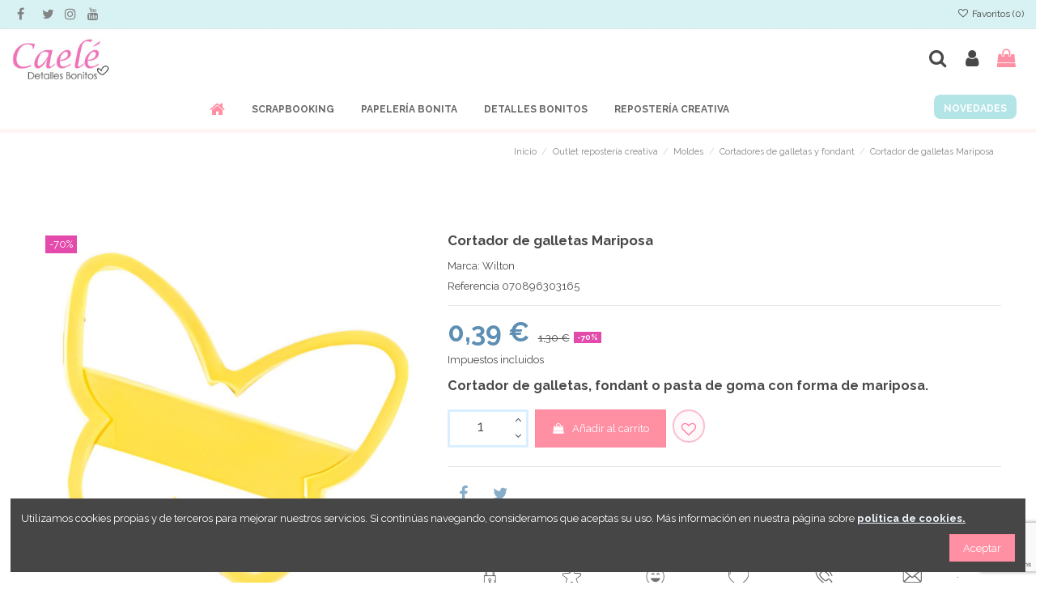

--- FILE ---
content_type: text/html; charset=utf-8
request_url: https://www.caele.es/cortadores/893-cortador-de-galletas-mariposa.html
body_size: 19666
content:
<!doctype html>
<html lang="es">

<head>
    
        
  <meta charset="utf-8">


  <meta http-equiv="x-ua-compatible" content="ie=edge">



  


  
  



  <title>Cortador de galletas o fondant con forma de mariposa.</title>
  
    
  
  
    
  
  <meta name="description" content="Cortapastas con forma de mariposa. Cortador de galletas fabricado en plástico de color amarillo por Wilton.">
  <meta name="keywords" content="cortador,galleta,amarillo,mariposa,wilton">
    
      <link rel="canonical" href="https://www.caele.es/cortadores/893-cortador-de-galletas-mariposa.html">
    

  
      

  
    <script type="application/ld+json">
  {
    "@context": "https://schema.org",
    "@id": "#store-organization",
    "@type": "Organization",
    "name" : "Caele DetallesBonitos",
    "url" : "https://www.caele.es/",
  
      "logo": {
        "@type": "ImageObject",
        "url":"https://www.caele.es/img/logo-1655803794.jpg"
      }
      }
</script>

<script type="application/ld+json">
  {
    "@context": "https://schema.org",
    "@type": "WebPage",
    "isPartOf": {
      "@type": "WebSite",
      "url":  "https://www.caele.es/",
      "name": "Caele DetallesBonitos"
    },
    "name": "Cortador de galletas o fondant con forma de mariposa.",
    "url":  "https://www.caele.es/cortadores/893-cortador-de-galletas-mariposa.html"
  }
</script>


  <script type="application/ld+json">
    {
      "@context": "https://schema.org",
      "@type": "BreadcrumbList",
      "itemListElement": [
                  {
            "@type": "ListItem",
            "position": 1,
            "name": "Inicio",
            "item": "https://www.caele.es/"
          },              {
            "@type": "ListItem",
            "position": 2,
            "name": "Outlet repostería creativa",
            "item": "https://www.caele.es/408-caele-reposteria"
          },              {
            "@type": "ListItem",
            "position": 3,
            "name": "Moldes",
            "item": "https://www.caele.es/207-moldes"
          },              {
            "@type": "ListItem",
            "position": 4,
            "name": "Cortadores de galletas y fondant",
            "item": "https://www.caele.es/208-cortadores"
          },              {
            "@type": "ListItem",
            "position": 5,
            "name": "Cortador de galletas Mariposa",
            "item": "https://www.caele.es/cortadores/893-cortador-de-galletas-mariposa.html"
          }          ]
    }
  </script>


  

  
        <script type="application/ld+json">
  {
    "@context": "https://schema.org/",
    "@type": "Product",
    "@id": "#product-snippet-id",
    "name": "Cortador de galletas Mariposa",
    "description": "Cortapastas con forma de mariposa. Cortador de galletas fabricado en plástico de color amarillo por Wilton.",
    "category": "Cortadores de galletas y fondant",
    "image" :"https://www.caele.es/14641-home_default/cortador-de-galletas-mariposa.jpg",    "sku": "070896303165",
    "mpn": "070896303165"
        ,
    "brand": {
      "@type": "Brand",
      "name": "Wilton"
    }
            ,
    "weight": {
        "@context": "https://schema.org",
        "@type": "QuantitativeValue",
        "value": "0.100000",
        "unitCode": "kg"
    }
        ,
    "offers": {
      "@type": "Offer",
      "priceCurrency": "EUR",
      "name": "Cortador de galletas Mariposa",
      "price": "0.39",
      "url": "https://www.caele.es/cortadores/893-cortador-de-galletas-mariposa.html",
      "priceValidUntil": "2025-12-17",
              "image": ["https://www.caele.es/14641-thickbox_default/cortador-de-galletas-mariposa.jpg"],
            "sku": "070896303165",
      "mpn": "070896303165",
                    "availability": "https://schema.org/InStock",
      "seller": {
        "@type": "Organization",
        "name": "Caele DetallesBonitos"
      }
    }
      }
</script>


  
    
  



    <meta property="og:type" content="product">
    <meta property="og:url" content="https://www.caele.es/cortadores/893-cortador-de-galletas-mariposa.html">
    <meta property="og:title" content="Cortador de galletas o fondant con forma de mariposa.">
    <meta property="og:site_name" content="Caele DetallesBonitos">
    <meta property="og:description" content="Cortapastas con forma de mariposa. Cortador de galletas fabricado en plástico de color amarillo por Wilton.">
            <meta property="og:image" content="https://www.caele.es/14641-thickbox_default/cortador-de-galletas-mariposa.jpg">
        <meta property="og:image:width" content="1422">
        <meta property="og:image:height" content="1422">
    




      <meta name="viewport" content="width=device-width, initial-scale=1">
  




  <link rel="icon" type="image/vnd.microsoft.icon" href="https://www.caele.es/img/favicon.ico?1655803794">
  <link rel="shortcut icon" type="image/x-icon" href="https://www.caele.es/img/favicon.ico?1655803794">
      <link rel="apple-touch-icon" href="/img/cms/apple-touch-icon.png">
    




    <link rel="stylesheet" href="https://www.caele.es/themes/warehouse/assets/cache/theme-ca436b1279.css" type="text/css" media="all">




<link rel="preload" as="font"
      href="/themes/warehouse/assets/css/font-awesome/fonts/fontawesome-webfont.woff?v=4.7.0"
      type="font/woff" crossorigin="anonymous">
<link rel="preload" as="font"
      href="/themes/warehouse/assets/css/font-awesome/fonts/fontawesome-webfont.woff2?v=4.7.0"
      type="font/woff2" crossorigin="anonymous">


<link  rel="preload stylesheet"  as="style" href="/themes/warehouse/assets/css/font-awesome/css/font-awesome-preload.css"
       type="text/css" crossorigin="anonymous">





  

  <script>
        var elementorFrontendConfig = {"isEditMode":"","stretchedSectionContainer":"","instagramToken":"","is_rtl":false,"ajax_csfr_token_url":"https:\/\/www.caele.es\/module\/iqitelementor\/Actions?process=handleCsfrToken&ajax=1"};
        var iqitTheme = {"rm_sticky":"down","rm_breakpoint":0,"op_preloader":"0","cart_style":"side","cart_confirmation":"notification","h_layout":"3","f_fixed":"","f_layout":"4","h_absolute":"0","h_sticky":"menu","hw_width":"inherit","mm_content":"desktop","hm_submenu_width":"fullwidth","h_search_type":"box","pl_lazyload":true,"pl_infinity":true,"pl_rollover":true,"pl_crsl_autoplay":false,"pl_slider_ld":4,"pl_slider_d":3,"pl_slider_t":3,"pl_slider_p":2,"pp_thumbs":"bottom","pp_zoom":"modal","pp_image_layout":"carousel","pp_tabs":"section","pl_grid_qty":false};
        var iqitfdc_from = 60;
        var iqitmegamenu = {"sticky":"false","containerSelector":"#wrapper > .container"};
        var iqitwishlist = {"nbProducts":0};
        var prestashop = {"cart":{"products":[],"totals":{"total":{"type":"total","label":"Total","amount":0,"value":"0,00\u00a0\u20ac"},"total_including_tax":{"type":"total","label":"Total (impuestos incl.)","amount":0,"value":"0,00\u00a0\u20ac"},"total_excluding_tax":{"type":"total","label":"Total (impuestos excl.)","amount":0,"value":"0,00\u00a0\u20ac"}},"subtotals":{"products":{"type":"products","label":"Subtotal","amount":0,"value":"0,00\u00a0\u20ac"},"discounts":null,"shipping":{"type":"shipping","label":"Transporte","amount":0,"value":""},"tax":{"type":"tax","label":"Impuestos incluidos","amount":0,"value":"0,00\u00a0\u20ac"}},"products_count":0,"summary_string":"0 art\u00edculos","vouchers":{"allowed":1,"added":[]},"discounts":[],"minimalPurchase":16,"minimalPurchaseRequired":"Pedido m\u00ednimo 20\u20ac sin incluir gastos de env\u00edo."},"currency":{"id":2,"name":"Euro","iso_code":"EUR","iso_code_num":"978","sign":"\u20ac"},"customer":{"lastname":null,"firstname":null,"email":null,"birthday":null,"newsletter":null,"newsletter_date_add":null,"optin":null,"website":null,"company":null,"siret":null,"ape":null,"is_logged":false,"gender":{"type":null,"name":null},"addresses":[]},"language":{"name":"Espa\u00f1ol (Spanish)","iso_code":"es","locale":"es-ES","language_code":"es-es","is_rtl":"0","date_format_lite":"d\/m\/Y","date_format_full":"d\/m\/Y H:i:s","id":3},"page":{"title":"","canonical":"https:\/\/www.caele.es\/cortadores\/893-cortador-de-galletas-mariposa.html","meta":{"title":"Cortador de galletas o fondant con forma de mariposa.","description":"Cortapastas con forma de mariposa. Cortador de galletas fabricado en pl\u00e1stico de color amarillo por Wilton.","keywords":"cortador,galleta,amarillo,mariposa,wilton","robots":"index"},"page_name":"product","body_classes":{"lang-es":true,"lang-rtl":false,"country-ES":true,"currency-EUR":true,"layout-full-width":true,"page-product":true,"tax-display-enabled":true,"product-id-893":true,"product-Cortador de galletas Mariposa":true,"product-id-category-208":true,"product-id-manufacturer-4":true,"product-id-supplier-0":true,"product-available-for-order":true},"admin_notifications":[]},"shop":{"name":"Caele DetallesBonitos","logo":"https:\/\/www.caele.es\/img\/logo-1655803794.jpg","stores_icon":"https:\/\/www.caele.es\/img\/logo_stores.png","favicon":"https:\/\/www.caele.es\/img\/favicon.ico"},"urls":{"base_url":"https:\/\/www.caele.es\/","current_url":"https:\/\/www.caele.es\/cortadores\/893-cortador-de-galletas-mariposa.html","shop_domain_url":"https:\/\/www.caele.es","img_ps_url":"https:\/\/www.caele.es\/img\/","img_cat_url":"https:\/\/www.caele.es\/img\/c\/","img_lang_url":"https:\/\/www.caele.es\/img\/l\/","img_prod_url":"https:\/\/www.caele.es\/img\/p\/","img_manu_url":"https:\/\/www.caele.es\/img\/m\/","img_sup_url":"https:\/\/www.caele.es\/img\/su\/","img_ship_url":"https:\/\/www.caele.es\/img\/s\/","img_store_url":"https:\/\/www.caele.es\/img\/st\/","img_col_url":"https:\/\/www.caele.es\/img\/co\/","img_url":"https:\/\/www.caele.es\/themes\/warehouse\/assets\/img\/","css_url":"https:\/\/www.caele.es\/themes\/warehouse\/assets\/css\/","js_url":"https:\/\/www.caele.es\/themes\/warehouse\/assets\/js\/","pic_url":"https:\/\/www.caele.es\/upload\/","pages":{"address":"https:\/\/www.caele.es\/direccion","addresses":"https:\/\/www.caele.es\/direcciones","authentication":"https:\/\/www.caele.es\/iniciar-sesion","cart":"https:\/\/www.caele.es\/carrito","category":"https:\/\/www.caele.es\/index.php?controller=category","cms":"https:\/\/www.caele.es\/index.php?controller=cms","contact":"https:\/\/www.caele.es\/contactenos","discount":"https:\/\/www.caele.es\/descuento","guest_tracking":"https:\/\/www.caele.es\/seguimiento-pedido-invitado","history":"https:\/\/www.caele.es\/historial-compra","identity":"https:\/\/www.caele.es\/datos-personales","index":"https:\/\/www.caele.es\/","my_account":"https:\/\/www.caele.es\/mi-cuenta","order_confirmation":"https:\/\/www.caele.es\/confirmacion-pedido","order_detail":"https:\/\/www.caele.es\/index.php?controller=order-detail","order_follow":"https:\/\/www.caele.es\/seguimiento-pedido","order":"https:\/\/www.caele.es\/pedido","order_return":"https:\/\/www.caele.es\/index.php?controller=order-return","order_slip":"https:\/\/www.caele.es\/facturas-abono","pagenotfound":"https:\/\/www.caele.es\/pagina-no-encontrada","password":"https:\/\/www.caele.es\/recuperar-contrase\u00f1a","pdf_invoice":"https:\/\/www.caele.es\/index.php?controller=pdf-invoice","pdf_order_return":"https:\/\/www.caele.es\/index.php?controller=pdf-order-return","pdf_order_slip":"https:\/\/www.caele.es\/index.php?controller=pdf-order-slip","prices_drop":"https:\/\/www.caele.es\/productos-rebajados","product":"https:\/\/www.caele.es\/index.php?controller=product","search":"https:\/\/www.caele.es\/busqueda","sitemap":"https:\/\/www.caele.es\/mapa del sitio","stores":"https:\/\/www.caele.es\/tiendas","supplier":"https:\/\/www.caele.es\/proveedor","register":"https:\/\/www.caele.es\/iniciar-sesion?create_account=1","order_login":"https:\/\/www.caele.es\/pedido?login=1"},"alternative_langs":[],"theme_assets":"\/themes\/warehouse\/assets\/","actions":{"logout":"https:\/\/www.caele.es\/?mylogout="},"no_picture_image":{"bySize":{"small_default":{"url":"https:\/\/www.caele.es\/img\/p\/es-default-small_default.jpg","width":127,"height":127},"cart_default":{"url":"https:\/\/www.caele.es\/img\/p\/es-default-cart_default.jpg","width":162,"height":162},"home_default":{"url":"https:\/\/www.caele.es\/img\/p\/es-default-home_default.jpg","width":305,"height":305},"medium_default":{"url":"https:\/\/www.caele.es\/img\/p\/es-default-medium_default.jpg","width":584,"height":584},"large_default":{"url":"https:\/\/www.caele.es\/img\/p\/es-default-large_default.jpg","width":700,"height":700},"thickbox_default":{"url":"https:\/\/www.caele.es\/img\/p\/es-default-thickbox_default.jpg","width":1422,"height":1422}},"small":{"url":"https:\/\/www.caele.es\/img\/p\/es-default-small_default.jpg","width":127,"height":127},"medium":{"url":"https:\/\/www.caele.es\/img\/p\/es-default-medium_default.jpg","width":584,"height":584},"large":{"url":"https:\/\/www.caele.es\/img\/p\/es-default-thickbox_default.jpg","width":1422,"height":1422},"legend":""}},"configuration":{"display_taxes_label":true,"display_prices_tax_incl":true,"is_catalog":false,"show_prices":true,"opt_in":{"partner":false},"quantity_discount":{"type":"discount","label":"Descuento unitario"},"voucher_enabled":1,"return_enabled":0},"field_required":[],"breadcrumb":{"links":[{"title":"Inicio","url":"https:\/\/www.caele.es\/"},{"title":"Outlet reposter\u00eda creativa","url":"https:\/\/www.caele.es\/408-caele-reposteria"},{"title":"Moldes","url":"https:\/\/www.caele.es\/207-moldes"},{"title":"Cortadores de galletas y fondant","url":"https:\/\/www.caele.es\/208-cortadores"},{"title":"Cortador de galletas Mariposa","url":"https:\/\/www.caele.es\/cortadores\/893-cortador-de-galletas-mariposa.html"}],"count":5},"link":{"protocol_link":"https:\/\/","protocol_content":"https:\/\/"},"time":1764704939,"static_token":"af6600a284fc49babaa8e0d9246070b5","token":"be46c094b1ebb4900d830dfa4840654c","debug":false};
        var psemailsubscription_subscription = "https:\/\/www.caele.es\/module\/ps_emailsubscription\/subscription";
      </script>



  
<script async src="https://www.googletagmanager.com/gtag/js?id=307277381"></script>
<script>
  window.dataLayer = window.dataLayer || [];
  function gtag(){dataLayer.push(arguments);}
  gtag('js', new Date());
  gtag(
    'config',
    '307277381',
    {
      'debug_mode':false
      , 'anonymize_ip': true                }
  );
</script>

<!-- FTM Recaptcha v3 -->
<script src="https://www.google.com/recaptcha/api.js?render=6LfBjfkUAAAAAK2C8iTIWx8YTasGydEsXS5bGnzm"> </script>
<script>

grecaptcha.ready(function() {
  grecaptcha.execute('6LfBjfkUAAAAAK2C8iTIWx8YTasGydEsXS5bGnzm', {action: 'product'}).then(function(token) {
    var recaptchaResponses = document.getElementsByName('recaptcha_response');
    recaptchaResponses.forEach(function(e) {
      e.value = token;
    });
  });
});

</script>


    
            <meta property="product:pretax_price:amount" content="0.322314">
        <meta property="product:pretax_price:currency" content="EUR">
        <meta property="product:price:amount" content="0.39">
        <meta property="product:price:currency" content="EUR">
                <meta property="product:weight:value" content="0.100000">
        <meta property="product:weight:units" content="kg">
    
    

     <!-- Google tag (gtag.js) -->
<script async src="https://www.googletagmanager.com/gtag/js?id=G-HH4L68STEK"></script>
<script>
  window.dataLayer = window.dataLayer || [];
  function gtag(){dataLayer.push(arguments);}
  gtag('js', new Date());

  gtag('config', 'G-HH4L68STEK');
</script> </head>

    <body id="product" class="lang-es country-es currency-eur layout-full-width page-product tax-display-enabled product-id-893 product-cortador-de-galletas-mariposa product-id-category-208 product-id-manufacturer-4 product-id-supplier-0 product-available-for-order body-desktop-header-style-w-3       customer-not-logged">


    




    


<main id="main-page-content"  >
    
            

    <header id="header" class="desktop-header-style-w-3">
        
            
  <div class="header-banner">
    
  </div>




            <nav class="header-nav">
        <div class="container">
    
        <div class="row justify-content-between">
            <div class="col col-auto col-md left-nav">
                 <div class="d-inline-block"> 

<ul class="social-links _topbar" itemscope itemtype="https://schema.org/Organization" itemid="#store-organization">
    <li class="facebook"><a itemprop="sameAs" href="https://www.facebook.com/CaeleDetallesPersonalizados" target="_blank" rel="noreferrer noopener"><i class="fa fa-facebook fa-fw" aria-hidden="true"></i></a></li>  <li class="twitter"><a itemprop="sameAs" href="https://twitter.com/CaeleDetalles" target="_blank" rel="noreferrer noopener"><i class="fa fa-twitter fa-fw" aria-hidden="true"></i></a></li>  <li class="instagram"><a itemprop="sameAs" href="https://www.instagram.com/caeledetallesbonitos/" target="_blank" rel="noreferrer noopener"><i class="fa fa-instagram fa-fw" aria-hidden="true"></i></a></li>      <li class="youtube"><a href="https://www.youtube.com/c/CaeleEs" target="_blank" rel="noreferrer noopener"><i class="fa fa-youtube fa-fw" aria-hidden="true"></i></a></li>    </ul>

 </div>                 
            </div>
            <div class="col col-auto center-nav text-center">
                
             </div>
            <div class="col col-auto col-md right-nav text-right">
                <div class="d-inline-block">
    <a href="//www.caele.es/module/iqitwishlist/view">
        <i class="fa fa-heart-o fa-fw" aria-hidden="true"></i> Favoritos (<span
                id="iqitwishlist-nb"></span>)
    </a>
</div>

             </div>
        </div>

                        </div>
            </nav>
        



<div id="desktop-header" class="desktop-header-style-3">
    
            
<div class="header-top">
    <div id="desktop-header-container" class="container">
        <div class="row align-items-center">
                            <div class="col col-auto col-header-left">
                    <div id="desktop_logo">
                        
  <a href="https://www.caele.es/">
    <img class="logo img-fluid"
         src="https://www.caele.es/img/logo-1655803794.jpg"
                  alt="Caele DetallesBonitos"
         width="167"
         height="72"
    >
  </a>

                    </div>
                    
                </div>
                <div class="col col-header-center">
                                        
                </div>
                        <div class="col col-auto col-header-right">
                <div class="row no-gutters justify-content-end">
                                            <div id="header-search-btn" class="col col-auto header-btn-w header-search-btn-w">
    <a data-toggle="dropdown" id="header-search-btn-drop"  class="header-btn header-search-btn" data-display="static">
        <i class="fa fa-search fa-fw icon" aria-hidden="true"></i>
        <span class="title">Ver</span>
    </a>
            <div class="dropdown-content dropdown-menu dropdown-search">
            
<!-- Block search module TOP -->
<div id="search_widget" class="search-widget" data-search-controller-url="https://www.caele.es/module/iqitsearch/searchiqit">
    <form method="get" action="https://www.caele.es/module/iqitsearch/searchiqit">
        <div class="input-group">
            <input type="text" name="s" value="" data-all-text="Todos los resultados"
                   data-blog-text="Blog post"
                   data-product-text=" "
                   data-brands-text="Marca"
                   autocomplete="off" autocorrect="off" autocapitalize="off" spellcheck="false"
                   placeholder="Buscar" class="form-control form-search-control" />
            <button type="submit" class="search-btn">
                <i class="fa fa-search"></i>
            </button>
        </div>
    </form>
</div>
<!-- /Block search module TOP -->

        </div>
    </div>
                    
                    
                                            <div id="header-user-btn" class="col col-auto header-btn-w header-user-btn-w">
            <a href="https://www.caele.es/mi-cuenta"
           title="Acceda a su cuenta de cliente"
           rel="nofollow" class="header-btn header-user-btn">
            <i class="fa fa-user fa-fw icon" aria-hidden="true"></i>
            <span class="title">Iniciar sesión</span>
        </a>
    </div>









                                        

                    

                                            
                                                    <div id="ps-shoppingcart-wrapper" class="col col-auto">
    <div id="ps-shoppingcart"
         class="header-btn-w header-cart-btn-w ps-shoppingcart side-cart">
         <div id="blockcart" class="blockcart cart-preview"
         data-refresh-url="//www.caele.es/module/ps_shoppingcart/ajax">
        <a id="cart-toogle" class="cart-toogle header-btn header-cart-btn" data-toggle="dropdown" data-display="static">
            <i class="fa fa-shopping-bag fa-fw icon" aria-hidden="true"><span class="cart-products-count-btn  d-none">0</span></i>
            <span class="info-wrapper">
            <span class="title">Carrito</span>
            <span class="cart-toggle-details">
            <span class="text-faded cart-separator"> / </span>
                            Vacio
                        </span>
            </span>
        </a>
        <div id="_desktop_blockcart-content" class="dropdown-menu-custom dropdown-menu">
    <div id="blockcart-content" class="blockcart-content" >
        <div class="cart-title">
            <span class="modal-title">Carrito</span>
            <button type="button" id="js-cart-close" class="close">
                <span>×</span>
            </button>
            <hr>
        </div>
                    <span class="no-items">No hay más artículos en su carrito</span>
            </div>
</div> </div>




    </div>
</div>
                                                
                                    </div>
                
            </div>
            <div class="col-12">
                <div class="row">
                    
                </div>
            </div>
        </div>
    </div>
</div>
<div class="container iqit-megamenu-container"><div id="iqitmegamenu-wrapper" class="iqitmegamenu-wrapper iqitmegamenu-all">
	<div class="container container-iqitmegamenu">
		<div id="iqitmegamenu-horizontal" class="iqitmegamenu  clearfix" role="navigation">

						
			<nav id="cbp-hrmenu" class="cbp-hrmenu cbp-horizontal cbp-hrsub-narrow">
				<ul>
											<li id="cbp-hrmenu-tab-1"
							class="cbp-hrmenu-tab cbp-hrmenu-tab-1 cbp-onlyicon ">
							<a href="https://www.caele.es/" class="nav-link" 
										>
										

										<span class="cbp-tab-title"> <i
												class="icon fa fa-home cbp-mainlink-icon"></i>
											</span>
																			</a>
																</li>
												<li id="cbp-hrmenu-tab-27"
							class="cbp-hrmenu-tab cbp-hrmenu-tab-27 pull-right cbp-pulled-right ">
							<a href="https://www.caele.es/novedades" class="nav-link" 
										>
										

										<span class="cbp-tab-title">
											Novedades</span>
																			</a>
																</li>
												<li id="cbp-hrmenu-tab-22"
							class="cbp-hrmenu-tab cbp-hrmenu-tab-22  cbp-has-submeu">
							<a href="https://www.caele.es/448-material-de-scrapbooking" class="nav-link" 
										>
										

										<span class="cbp-tab-title">
											Scrapbooking											<i class="fa fa-angle-down cbp-submenu-aindicator"></i></span>
																			</a>
																			<div class="cbp-hrsub col-12">
											<div class="cbp-hrsub-inner">
												<div class="container iqitmegamenu-submenu-container">
													
																																													




<div class="row menu_row menu-element  first_rows menu-element-id-1">
                

                                                




    <div class="col-4 cbp-menu-column cbp-menu-element menu-element-id-2 ">
        <div class="cbp-menu-column-inner">
                        
                
                
                    
                                                    <div class="row cbp-categories-row">
                                                                                                            <div class="col-12">
                                            <div class="cbp-category-link-w"><a href="https://www.caele.es/449-colecciones-de-papeles-de-scrapbooking"
                                                                                class="cbp-column-title nav-link cbp-category-title">Colecciones de papeles de scrapbooking</a>
                                                                                                                                            </div>
                                        </div>
                                                                                                </div>
                                            
                
            

            
            </div>    </div>
                                    




    <div class="col-4 cbp-menu-column cbp-menu-element menu-element-id-3 ">
        <div class="cbp-menu-column-inner">
                        
                
                
                    
                                                    <div class="row cbp-categories-row">
                                                                                                            <div class="col-12">
                                            <div class="cbp-category-link-w"><a href="https://www.caele.es/450-cartulinas-basicas"
                                                                                class="cbp-column-title nav-link cbp-category-title">Cartulinas básicas</a>
                                                                                                                                            </div>
                                        </div>
                                                                                                </div>
                                            
                
            

            
            </div>    </div>
                                    




    <div class="col-4 cbp-menu-column cbp-menu-element menu-element-id-4 ">
        <div class="cbp-menu-column-inner">
                        
                
                
                    
                                                    <div class="row cbp-categories-row">
                                                                                                            <div class="col-12">
                                            <div class="cbp-category-link-w"><a href="https://www.caele.es/456-herramientas-y-accesorios"
                                                                                class="cbp-column-title nav-link cbp-category-title">Herramientas y accesorios</a>
                                                                                                                                            </div>
                                        </div>
                                                                                                </div>
                                            
                
            

            
            </div>    </div>
                                    




    <div class="col-4 cbp-menu-column cbp-menu-element menu-element-id-6 ">
        <div class="cbp-menu-column-inner">
                        
                
                
                    
                                                    <div class="row cbp-categories-row">
                                                                                                                                </div>
                                            
                
            

            
            </div>    </div>
                                    




    <div class="col-4 cbp-menu-column cbp-menu-element menu-element-id-10 ">
        <div class="cbp-menu-column-inner">
                        
                
                
                    
                                                    <div class="row cbp-categories-row">
                                                                                                            <div class="col-12">
                                            <div class="cbp-category-link-w"><a href="https://www.caele.es/465-acetatos-y-vellums-decorados"
                                                                                class="cbp-column-title nav-link cbp-category-title">Acetatos y vellums decorados</a>
                                                                                                                                            </div>
                                        </div>
                                                                                                </div>
                                            
                
            

            
            </div>    </div>
                                    




    <div class="col-4 cbp-menu-column cbp-menu-element menu-element-id-8 ">
        <div class="cbp-menu-column-inner">
                        
                
                
                    
                                                    <div class="row cbp-categories-row">
                                                                                                            <div class="col-12">
                                            <div class="cbp-category-link-w"><a href="https://www.caele.es/466-adhesivos-y-pegamentos"
                                                                                class="cbp-column-title nav-link cbp-category-title">Adhesivos y pegamentos</a>
                                                                                                                                            </div>
                                        </div>
                                                                                                </div>
                                            
                
            

            
            </div>    </div>
                                    




    <div class="col-4 cbp-menu-column cbp-menu-element menu-element-id-7 ">
        <div class="cbp-menu-column-inner">
                        
                
                
                    
                                                    <div class="row cbp-categories-row">
                                                                                                            <div class="col-12">
                                            <div class="cbp-category-link-w"><a href="https://www.caele.es/462-kits-papeles-basicos"
                                                                                class="cbp-column-title nav-link cbp-category-title">Kits papeles básicos</a>
                                                                                                                                            </div>
                                        </div>
                                                                                                </div>
                                            
                
            

            
            </div>    </div>
                                    




    <div class="col-4 cbp-menu-column cbp-menu-element menu-element-id-11 ">
        <div class="cbp-menu-column-inner">
                        
                
                
                    
                                                    <div class="row cbp-categories-row">
                                                                                                            <div class="col-12">
                                            <div class="cbp-category-link-w"><a href="https://www.caele.es/455-ecopieles-y-telas-de-encuadernar"
                                                                                class="cbp-column-title nav-link cbp-category-title">Ecopieles y telas de encuadernar</a>
                                                                                                                                            </div>
                                        </div>
                                                                                                </div>
                                            
                
            

            
            </div>    </div>
                                    




    <div class="col-4 cbp-menu-column cbp-menu-element menu-element-id-12 ">
        <div class="cbp-menu-column-inner">
                        
                
                
                    
                                                    <div class="row cbp-categories-row">
                                                                                                            <div class="col-12">
                                            <div class="cbp-category-link-w"><a href="https://www.caele.es/467-pinturas-acrilicas"
                                                                                class="cbp-column-title nav-link cbp-category-title">Pinturas acrílicas</a>
                                                                                                                                            </div>
                                        </div>
                                                                                                </div>
                                            
                
            

            
            </div>    </div>
                                    




    <div class="col-4 cbp-menu-column cbp-menu-element menu-element-id-14 ">
        <div class="cbp-menu-column-inner">
                        
                
                
                    
                                                    <div class="row cbp-categories-row">
                                                                                                            <div class="col-12">
                                            <div class="cbp-category-link-w"><a href="https://www.caele.es/463-die-cuts-y-pegatinas"
                                                                                class="cbp-column-title nav-link cbp-category-title">Die-cuts y pegatinas</a>
                                                                                                                                            </div>
                                        </div>
                                                                                                </div>
                                            
                
            

            
            </div>    </div>
                                    




    <div class="col-4 cbp-menu-column cbp-menu-element menu-element-id-15 ">
        <div class="cbp-menu-column-inner">
                        
                
                
                    
                                                    <div class="row cbp-categories-row">
                                                                                                            <div class="col-12">
                                            <div class="cbp-category-link-w"><a href="https://www.caele.es/458-antelina-y-piel-durazno"
                                                                                class="cbp-column-title nav-link cbp-category-title">Antelina y Piel Durazno</a>
                                                                                                                                            </div>
                                        </div>
                                                                                                </div>
                                            
                
            

            
            </div>    </div>
                                    




    <div class="col-4 cbp-menu-column cbp-menu-element menu-element-id-16 ">
        <div class="cbp-menu-column-inner">
                        
                
                
                    
                                                    <div class="row cbp-categories-row">
                                                                                                            <div class="col-12">
                                            <div class="cbp-category-link-w"><a href="https://www.caele.es/468-sellos-y-tintas"
                                                                                class="cbp-column-title nav-link cbp-category-title">Sellos y Tintas</a>
                                                                                                                                            </div>
                                        </div>
                                                                                                </div>
                                            
                
            

            
            </div>    </div>
                                    




    <div class="col-4 cbp-menu-column cbp-menu-element menu-element-id-18 ">
        <div class="cbp-menu-column-inner">
                        
                
                
                    
                                                    <div class="row cbp-categories-row">
                                                                                                            <div class="col-12">
                                            <div class="cbp-category-link-w"><a href="https://www.caele.es/452-flores-y-adornos"
                                                                                class="cbp-column-title nav-link cbp-category-title">Flores y adornos para decorar</a>
                                                                                                                                            </div>
                                        </div>
                                                                                                </div>
                                            
                
            

            
            </div>    </div>
                                    




    <div class="col-4 cbp-menu-column cbp-menu-element menu-element-id-21 ">
        <div class="cbp-menu-column-inner">
                        
                
                
                    
                                                    <div class="row cbp-categories-row">
                                                                                                            <div class="col-12">
                                            <div class="cbp-category-link-w"><a href="https://www.caele.es/454-especiales-para-encuadernar-o-forrar"
                                                                                class="cbp-column-title nav-link cbp-category-title">Especiales para encuadernar o forrar</a>
                                                                                                                                            </div>
                                        </div>
                                                                                                </div>
                                            
                
            

            
            </div>    </div>
                                    




    <div class="col-4 cbp-menu-column cbp-menu-element menu-element-id-22 ">
        <div class="cbp-menu-column-inner">
                        
                
                
                    
                                                    <div class="row cbp-categories-row">
                                                                                                            <div class="col-12">
                                            <div class="cbp-category-link-w"><a href="https://www.caele.es/453-shakers-y-rellenos-para-decoraciones"
                                                                                class="cbp-column-title nav-link cbp-category-title">Shakers y rellenos para decoraciones</a>
                                                                                                                                            </div>
                                        </div>
                                                                                                </div>
                                            
                
            

            
            </div>    </div>
                                    




    <div class="col-4 cbp-menu-column cbp-menu-element menu-element-id-23 ">
        <div class="cbp-menu-column-inner">
                        
                
                
                    
                                                    <div class="row cbp-categories-row">
                                                                                                            <div class="col-12">
                                            <div class="cbp-category-link-w"><a href="https://www.caele.es/459-decoraciones-de-madera"
                                                                                class="cbp-column-title nav-link cbp-category-title">Decoraciones de madera</a>
                                                                                                                                            </div>
                                        </div>
                                                                                                </div>
                                            
                
            

            
            </div>    </div>
                                    




    <div class="col-4 cbp-menu-column cbp-menu-element menu-element-id-24 ">
        <div class="cbp-menu-column-inner">
                        
                
                
                    
                                                    <div class="row cbp-categories-row">
                                                                                                            <div class="col-12">
                                            <div class="cbp-category-link-w"><a href="https://www.caele.es/249-washi-tapes"
                                                                                class="cbp-column-title nav-link cbp-category-title">Washi tapes</a>
                                                                                                                                            </div>
                                        </div>
                                                                                                </div>
                                            
                
            

            
            </div>    </div>
                                    




    <div class="col-4 cbp-menu-column cbp-menu-element menu-element-id-25 ">
        <div class="cbp-menu-column-inner">
                        
                
                
                    
                                                    <div class="row cbp-categories-row">
                                                                                                            <div class="col-12">
                                            <div class="cbp-category-link-w"><a href="https://www.caele.es/470-kits-para-decorar-diy"
                                                                                class="cbp-column-title nav-link cbp-category-title">Kits para decorar DIY</a>
                                                                                                                                            </div>
                                        </div>
                                                                                                </div>
                                            
                
            

            
            </div>    </div>
                                    




    <div class="col-4 cbp-menu-column cbp-menu-element menu-element-id-26 ">
        <div class="cbp-menu-column-inner">
                        
                
                
                    
                                                    <div class="row cbp-categories-row">
                                                                                                            <div class="col-12">
                                            <div class="cbp-category-link-w"><a href="https://www.caele.es/460-letras-de-madera"
                                                                                class="cbp-column-title nav-link cbp-category-title">Letras de madera</a>
                                                                                                                                            </div>
                                        </div>
                                                                                                </div>
                                            
                
            

            
            </div>    </div>
                                    




    <div class="col-4 cbp-menu-column cbp-menu-element menu-element-id-27 ">
        <div class="cbp-menu-column-inner">
                        
                
                
                    
                                                    <div class="row cbp-categories-row">
                                                                                                            <div class="col-12">
                                            <div class="cbp-category-link-w"><a href="https://www.caele.es/469-albumes-fundas-y-tarjetas"
                                                                                class="cbp-column-title nav-link cbp-category-title">Álbumes, fundas y tarjetas</a>
                                                                                                                                            </div>
                                        </div>
                                                                                                </div>
                                            
                
            

            
            </div>    </div>
                                    




    <div class="col-4 cbp-menu-column cbp-menu-element menu-element-id-28 ">
        <div class="cbp-menu-column-inner">
                        
                
                
                    
                                                    <div class="row cbp-categories-row">
                                                                                                                                </div>
                                            
                
            

            
            </div>    </div>
                            
                </div>
																															




<div class="row menu_row menu-element  first_rows menu-element-id-29">
                

                                                




    <div class="col-4 cbp-menu-column cbp-menu-element menu-element-id-30 ">
        <div class="cbp-menu-column-inner">
                        
                
                
                    
                                                    <div class="row cbp-categories-row">
                                                                                                            <div class="col-12">
                                            <div class="cbp-category-link-w"><a href="https://www.caele.es/482-crea-tu-propia-libreta"
                                                                                class="cbp-column-title nav-link cbp-category-title">Crea tu propia libreta</a>
                                                                                                                                                    
    <ul class="cbp-links cbp-category-tree"><li ><div class="cbp-category-link-w"><a href="https://www.caele.es/483-hojas-y-recambios">Hojas y Recambios</a></div></li><li ><div class="cbp-category-link-w"><a href="https://www.caele.es/484-encuadernacion">Encuadernación</a></div></li><li ><div class="cbp-category-link-w"><a href="https://www.caele.es/485-complementos">Complementos</a></div></li></ul>

                                                                                            </div>
                                        </div>
                                                                                                </div>
                                            
                
            

            
            </div>    </div>
                            
                </div>
																													
																									</div>
											</div>
										</div>
																</li>
												<li id="cbp-hrmenu-tab-24"
							class="cbp-hrmenu-tab cbp-hrmenu-tab-24  cbp-has-submeu">
							<a href="https://www.caele.es/415-papeleria-artesanal" class="nav-link" 
										>
										

										<span class="cbp-tab-title">
											Papelería Bonita											<i class="fa fa-angle-down cbp-submenu-aindicator"></i></span>
																			</a>
																			<div class="cbp-hrsub col-12">
											<div class="cbp-hrsub-inner">
												<div class="container iqitmegamenu-submenu-container">
													
																																													




<div class="row menu_row menu-element  first_rows menu-element-id-1">
                

                                                




    <div class="col-4 cbp-menu-column cbp-menu-element menu-element-id-2 ">
        <div class="cbp-menu-column-inner">
                        
                
                
                    
                                                    <div class="row cbp-categories-row">
                                                                                                            <div class="col-12">
                                            <div class="cbp-category-link-w"><a href="https://www.caele.es/417-libretas-y-cuadernos"
                                                                                class="cbp-column-title nav-link cbp-category-title">Libretas y cuadernos</a>
                                                                                                                                            </div>
                                        </div>
                                                                                                </div>
                                            
                
            

            
            </div>    </div>
                                    




    <div class="col-4 cbp-menu-column cbp-menu-element menu-element-id-3 ">
        <div class="cbp-menu-column-inner">
                        
                
                
                    
                                                    <div class="row cbp-categories-row">
                                                                                                            <div class="col-12">
                                            <div class="cbp-category-link-w"><a href="https://www.caele.es/416-midoris-y-libretas-especiales-ecopiel"
                                                                                class="cbp-column-title nav-link cbp-category-title">Midoris y libretas especiales Ecopiel</a>
                                                                                                                                            </div>
                                        </div>
                                                                                                </div>
                                            
                
            

            
            </div>    </div>
                                    




    <div class="col-4 cbp-menu-column cbp-menu-element menu-element-id-4 ">
        <div class="cbp-menu-column-inner">
                        
                
                
                    
                                                    <div class="row cbp-categories-row">
                                                                                                            <div class="col-12">
                                            <div class="cbp-category-link-w"><a href="https://www.caele.es/418-albumes-super-bonitos"
                                                                                class="cbp-column-title nav-link cbp-category-title">Álbumes super bonitos</a>
                                                                                                                                            </div>
                                        </div>
                                                                                                </div>
                                            
                
            

            
            </div>    </div>
                                    




    <div class="col-4 cbp-menu-column cbp-menu-element menu-element-id-5 ">
        <div class="cbp-menu-column-inner">
                        
                
                
                    
                                                    <div class="row cbp-categories-row">
                                                                                                            <div class="col-12">
                                            <div class="cbp-category-link-w"><a href="https://www.caele.es/474-archivadores-y-carpetas"
                                                                                class="cbp-column-title nav-link cbp-category-title">Archivadores y carpetas</a>
                                                                                                                                            </div>
                                        </div>
                                                                                                </div>
                                            
                
            

            
            </div>    </div>
                                    




    <div class="col-4 cbp-menu-column cbp-menu-element menu-element-id-7 ">
        <div class="cbp-menu-column-inner">
                        
                
                
                    
                                                    <div class="row cbp-categories-row">
                                                                                                            <div class="col-12">
                                            <div class="cbp-category-link-w"><a href="https://www.caele.es/478-escritura-y-complementos"
                                                                                class="cbp-column-title nav-link cbp-category-title">Escritura y Complementos</a>
                                                                                                                                            </div>
                                        </div>
                                                                                                </div>
                                            
                
            

            
            </div>    </div>
                                    




    <div class="col-4 cbp-menu-column cbp-menu-element menu-element-id-8 ">
        <div class="cbp-menu-column-inner">
                        
                
                
                    
                                                    <div class="row cbp-categories-row">
                                                                                                            <div class="col-12">
                                            <div class="cbp-category-link-w"><a href="https://www.caele.es/476-proyectos-super-especiales"
                                                                                class="cbp-column-title nav-link cbp-category-title">Proyectos super especiales</a>
                                                                                                                                            </div>
                                        </div>
                                                                                                </div>
                                            
                
            

            
            </div>    </div>
                                    




    <div class="col-4 cbp-menu-column cbp-menu-element menu-element-id-9 ">
        <div class="cbp-menu-column-inner">
                        
                
                
                    
                                                    <div class="row cbp-categories-row">
                                                                                                            <div class="col-12">
                                            <div class="cbp-category-link-w"><a href="https://www.caele.es/479-agendas-y-planners"
                                                                                class="cbp-column-title nav-link cbp-category-title">Agendas y Planners</a>
                                                                                                                                            </div>
                                        </div>
                                                                                                </div>
                                            
                
            

            
            </div>    </div>
                                    




    <div class="col-4 cbp-menu-column cbp-menu-element menu-element-id-11 ">
        <div class="cbp-menu-column-inner">
                        
                
                
                    
                                                    <div class="row cbp-categories-row">
                                                                                                            <div class="col-12">
                                            <div class="cbp-category-link-w"><a href="https://www.caele.es/480-estuches-y-mochilas-zipit"
                                                                                class="cbp-column-title nav-link cbp-category-title">Estuches y Mochilas ZIPIT</a>
                                                                                                                                            </div>
                                        </div>
                                                                                                </div>
                                            
                
            

            
            </div>    </div>
                                    




    <div class="col-4 cbp-menu-column cbp-menu-element menu-element-id-12 ">
        <div class="cbp-menu-column-inner">
                        
                
                
                    
                                                    <div class="row cbp-categories-row">
                                                                                                            <div class="col-12">
                                            <div class="cbp-category-link-w"><a href="https://www.caele.es/481-libros-creatividad-y-confianza-en-ti-mismo"
                                                                                class="cbp-column-title nav-link cbp-category-title">Libros Creatividad y Confianza en ti mismo</a>
                                                                                                                                            </div>
                                        </div>
                                                                                                </div>
                                            
                
            

            
            </div>    </div>
                                    




    <div class="col-4 cbp-menu-column cbp-menu-element menu-element-id-13 ">
        <div class="cbp-menu-column-inner">
                        
                
                
                    
                                                    <div class="row cbp-categories-row">
                                                                                                            <div class="col-12">
                                            <div class="cbp-category-link-w"><a href="https://www.caele.es/483-hojas-y-recambios"
                                                                                class="cbp-column-title nav-link cbp-category-title">Hojas y Recambios</a>
                                                                                                                                            </div>
                                        </div>
                                                                                                </div>
                                            
                
            

            
            </div>    </div>
                            
                </div>
																													
																									</div>
											</div>
										</div>
																</li>
												<li id="cbp-hrmenu-tab-23"
							class="cbp-hrmenu-tab cbp-hrmenu-tab-23  cbp-has-submeu">
							<a href="https://www.caele.es/410-detalles-bonitos" class="nav-link" 
										>
										

										<span class="cbp-tab-title">
											Detalles Bonitos											<i class="fa fa-angle-down cbp-submenu-aindicator"></i></span>
																			</a>
																			<div class="cbp-hrsub col-12">
											<div class="cbp-hrsub-inner">
												<div class="container iqitmegamenu-submenu-container">
													
																																													




<div class="row menu_row menu-element  first_rows menu-element-id-1">
                

                                                




    <div class="col-4 cbp-menu-column cbp-menu-element menu-element-id-2 ">
        <div class="cbp-menu-column-inner">
                        
                
                
                    
                                                    <div class="row cbp-categories-row">
                                                                                                            <div class="col-12">
                                            <div class="cbp-category-link-w"><a href="https://www.caele.es/475-cajas-de-madera-decoradas"
                                                                                class="cbp-column-title nav-link cbp-category-title">Cajas de madera decoradas</a>
                                                                                                                                            </div>
                                        </div>
                                                                                                </div>
                                            
                
            

            
            </div>    </div>
                                    




    <div class="col-4 cbp-menu-column cbp-menu-element menu-element-id-3 ">
        <div class="cbp-menu-column-inner">
                        
                
                
                    
                                                    <div class="row cbp-categories-row">
                                                                                                            <div class="col-12">
                                            <div class="cbp-category-link-w"><a href="https://www.caele.es/414-bolsas-personalizadas"
                                                                                class="cbp-column-title nav-link cbp-category-title">Bolsas Personalizadas</a>
                                                                                                                                            </div>
                                        </div>
                                                                                                </div>
                                            
                
            

            
            </div>    </div>
                                    




    <div class="col-4 cbp-menu-column cbp-menu-element menu-element-id-4 ">
        <div class="cbp-menu-column-inner">
                        
                
                
                    
                                                    <div class="row cbp-categories-row">
                                                                                                            <div class="col-12">
                                            <div class="cbp-category-link-w"><a href="https://www.caele.es/430-detalles-de-comunion"
                                                                                class="cbp-column-title nav-link cbp-category-title">Detalles de Comunión</a>
                                                                                                                                            </div>
                                        </div>
                                                                                                </div>
                                            
                
            

            
            </div>    </div>
                                    




    <div class="col-4 cbp-menu-column cbp-menu-element menu-element-id-5 ">
        <div class="cbp-menu-column-inner">
                        
                
                
                    
                                                    <div class="row cbp-categories-row">
                                                                                                            <div class="col-12">
                                            <div class="cbp-category-link-w"><a href="https://www.caele.es/411-bombones-y-chocolates"
                                                                                class="cbp-column-title nav-link cbp-category-title">Bombones y Chocolates</a>
                                                                                                                                            </div>
                                        </div>
                                                                                                </div>
                                            
                
            

            
            </div>    </div>
                                    




    <div class="col-4 cbp-menu-column cbp-menu-element menu-element-id-6 ">
        <div class="cbp-menu-column-inner">
                        
                
                
                    
                                                    <div class="row cbp-categories-row">
                                                                                                            <div class="col-12">
                                            <div class="cbp-category-link-w"><a href="https://www.caele.es/413-cojines-y-llaveros-molones"
                                                                                class="cbp-column-title nav-link cbp-category-title">Cojines y Llaveros Molones</a>
                                                                                                                                            </div>
                                        </div>
                                                                                                </div>
                                            
                
            

            
            </div>    </div>
                                    




    <div class="col-4 cbp-menu-column cbp-menu-element menu-element-id-7 ">
        <div class="cbp-menu-column-inner">
                        
                
                
                    
                                                    <div class="row cbp-categories-row">
                                                                                                            <div class="col-12">
                                            <div class="cbp-category-link-w"><a href="https://www.caele.es/446-detalles-de-empresa"
                                                                                class="cbp-column-title nav-link cbp-category-title">Detalles de Empresa</a>
                                                                                                                                            </div>
                                        </div>
                                                                                                </div>
                                            
                
            

            
            </div>    </div>
                                    




    <div class="col-4 cbp-menu-column cbp-menu-element menu-element-id-11 ">
        <div class="cbp-menu-column-inner">
                        
                
                
                    
                                                    <div class="row cbp-categories-row">
                                                                                                            <div class="col-12">
                                            <div class="cbp-category-link-w"><a href="https://www.caele.es/412-tazas-bonitas"
                                                                                class="cbp-column-title nav-link cbp-category-title">Tazas Bonitas personalizadas</a>
                                                                                                                                            </div>
                                        </div>
                                                                                                </div>
                                            
                
            

            
            </div>    </div>
                                    




    <div class="col-4 cbp-menu-column cbp-menu-element menu-element-id-12 ">
        <div class="cbp-menu-column-inner">
                        
                
                
                    
                                                    <div class="row cbp-categories-row">
                                                                                                            <div class="col-12">
                                            <div class="cbp-category-link-w"><a href="https://www.caele.es/472-letras-de-madera"
                                                                                class="cbp-column-title nav-link cbp-category-title">Letras de madera decorativas</a>
                                                                                                                                            </div>
                                        </div>
                                                                                                </div>
                                            
                
            

            
            </div>    </div>
                                    




    <div class="col-4 cbp-menu-column cbp-menu-element menu-element-id-13 ">
        <div class="cbp-menu-column-inner">
                        
                
                
                    
                                                    <div class="row cbp-categories-row">
                                                                                                            <div class="col-12">
                                            <div class="cbp-category-link-w"><a href="https://www.caele.es/473-decoraciones-de-madera"
                                                                                class="cbp-column-title nav-link cbp-category-title">Decoraciones de madera</a>
                                                                                                                                            </div>
                                        </div>
                                                                                                </div>
                                            
                
            

            
            </div>    </div>
                                    




    <div class="col-4 cbp-menu-column cbp-menu-element menu-element-id-14 ">
        <div class="cbp-menu-column-inner">
                        
                
                
                    
                                                    <div class="row cbp-categories-row">
                                                                                                            <div class="col-12">
                                            <div class="cbp-category-link-w"><a href="https://www.caele.es/443-toppers-para-tartas"
                                                                                class="cbp-column-title nav-link cbp-category-title">Toppers para tartas personalizados</a>
                                                                                                                                            </div>
                                        </div>
                                                                                                </div>
                                            
                
            

            
            </div>    </div>
                                    




    <div class="col-4 cbp-menu-column cbp-menu-element menu-element-id-15 cbp-empty-column">
        <div class="cbp-menu-column-inner">
                        
                                                            <a href="https://www.caele.es/486-bisuteria-de-diseno"
                           class="cbp-column-title nav-link">Bisutería de diseño HandMade </a>
                                    
                
            

            
            </div>    </div>
                                    




    <div class="col-4 cbp-menu-column cbp-menu-element menu-element-id-16 cbp-empty-column">
        <div class="cbp-menu-column-inner">
                        
                                                            <a href="https://www.caele.es/488-decoraciones-de-resina"
                           class="cbp-column-title nav-link">Decoraciones con resina </a>
                                    
                
            

            
            </div>    </div>
                            
                </div>
																															




<div class="row menu_row menu-element  first_rows menu-element-id-8">
                

                                                




    <div class="col-12 cbp-menu-column cbp-menu-element menu-element-id-9 cbp-empty-column">
        <div class="cbp-menu-column-inner">
                        
                                                            <span class="cbp-column-title nav-link transition-300">¿Buscas un regalo para alguien especial? </span>
                                    
                
            

            
            </div>    </div>
                                    




    <div class="col-12 cbp-menu-column cbp-menu-element menu-element-id-10 ">
        <div class="cbp-menu-column-inner">
                        
                
                
                                            <ul class="cbp-links cbp-valinks cbp-valinks-vertical">
                                                                                                <li><a href="https://www.caele.es/421-cumpleanos"
                                           >Regalos para cumpleaños</a>
                                    </li>
                                                                                                                                <li><a href="https://www.caele.es/422-tu-gran-amor"
                                           >Regalos para tu gran Amor</a>
                                    </li>
                                                                                                                                <li><a href="https://www.caele.es/423-infantiles"
                                           >Regalos infantiles para los mas peques</a>
                                    </li>
                                                                                                                                <li><a href="https://www.caele.es/424-futboleros"
                                           >Regalos para futboleros</a>
                                    </li>
                                                                                                                                <li><a href="https://www.caele.es/425-mama-y-abuelas"
                                           >Regalos para mamá y abuelas</a>
                                    </li>
                                                                                                                                <li><a href="https://www.caele.es/426-papa-y-abuelos"
                                           >Regalos para papá y abuelos</a>
                                    </li>
                                                                                                                                <li><a href="https://www.caele.es/477-primera-comunion"
                                           >Regalos para Primera Comunión</a>
                                    </li>
                                                                                                                                <li><a href="https://www.caele.es/427-padrinos-y-madrinas"
                                           >Regalos para Padrinos y Madrinas</a>
                                    </li>
                                                                                                                                <li><a href="https://www.caele.es/428-ahijados"
                                           >Regalos para ahijados</a>
                                    </li>
                                                                                                                                <li><a href="https://www.caele.es/429-novios"
                                           >Regalos para los novios</a>
                                    </li>
                                                                                                                                <li><a href="https://www.caele.es/431-recien-nacidos"
                                           >Regalos para recién nacidos</a>
                                    </li>
                                                                                                                                <li><a href="https://www.caele.es/432-profes"
                                           >Regalos para profesores</a>
                                    </li>
                                                                                                                                <li><a href="https://www.caele.es/420-articulos-personalizados"
                                           >Artículos personalizados</a>
                                    </li>
                                                                                                                                <li><a href="https://www.caele.es/434-frases-y-mensajes"
                                           >Frases y mensajes motivadores</a>
                                    </li>
                                                                                                                                <li><a href="https://www.caele.es/433-navidad"
                                           >Decoraciones, detalles y regalos de Navidad</a>
                                    </li>
                                                                                                                                <li><a href="https://www.caele.es/446-detalles-de-empresa"
                                           >Detalles de Empresa</a>
                                    </li>
                                                                                                                                <li><a href="https://www.caele.es/445-especial-asturias"
                                           >Especial Asturias</a>
                                    </li>
                                                                                                                                <li><a href="https://www.caele.es/440-etiquetas-para-regalos"
                                           >Etiquetas para regalos</a>
                                    </li>
                                                                                    </ul>
                    
                
            

            
            </div>    </div>
                            
                </div>
																													
																									</div>
											</div>
										</div>
																</li>
												<li id="cbp-hrmenu-tab-18"
							class="cbp-hrmenu-tab cbp-hrmenu-tab-18  cbp-has-submeu">
							<a href="https://www.caele.es/408-caele-reposteria" class="nav-link" 
										>
										

										<span class="cbp-tab-title">
											Repostería Creativa											<i class="fa fa-angle-down cbp-submenu-aindicator"></i></span>
																			</a>
																			<div class="cbp-hrsub col-12">
											<div class="cbp-hrsub-inner">
												<div class="container iqitmegamenu-submenu-container">
													
																																													




<div class="row menu_row menu-element  first_rows menu-element-id-1">
                

                                                




    <div class="col-4 cbp-menu-column cbp-menu-element menu-element-id-7 ">
        <div class="cbp-menu-column-inner">
                        
                
                
                    
                                                    <div class="row cbp-categories-row">
                                                                                                            <div class="col-12">
                                            <div class="cbp-category-link-w"><a href="https://www.caele.es/287-moldes-para-hornear"
                                                                                class="cbp-column-title nav-link cbp-category-title">Moldes para hornear</a>
                                                                                                                                            </div>
                                        </div>
                                                                                                </div>
                                            
                
            

            
            </div>    </div>
                                    




    <div class="col-4 cbp-menu-column cbp-menu-element menu-element-id-8 ">
        <div class="cbp-menu-column-inner">
                        
                
                
                    
                                                    <div class="row cbp-categories-row">
                                                                                                            <div class="col-12">
                                            <div class="cbp-category-link-w"><a href="https://www.caele.es/211-cajas"
                                                                                class="cbp-column-title nav-link cbp-category-title">Cajas</a>
                                                                                                                                            </div>
                                        </div>
                                                                                                </div>
                                            
                
            

            
            </div>    </div>
                                    




    <div class="col-4 cbp-menu-column cbp-menu-element menu-element-id-9 ">
        <div class="cbp-menu-column-inner">
                        
                
                
                    
                                                    <div class="row cbp-categories-row">
                                                                                                            <div class="col-12">
                                            <div class="cbp-category-link-w"><a href="https://www.caele.es/214-utensilios-para-cremas"
                                                                                class="cbp-column-title nav-link cbp-category-title">Utensilios para cremas</a>
                                                                                                                                            </div>
                                        </div>
                                                                                                </div>
                                            
                
            

            
            </div>    </div>
                                    




    <div class="col-4 cbp-menu-column cbp-menu-element menu-element-id-10 ">
        <div class="cbp-menu-column-inner">
                        
                
                
                    
                                                    <div class="row cbp-categories-row">
                                                                                                            <div class="col-12">
                                            <div class="cbp-category-link-w"><a href="https://www.caele.es/288-cupcakes"
                                                                                class="cbp-column-title nav-link cbp-category-title">Moldes para hacer cupcakes</a>
                                                                                                                                            </div>
                                        </div>
                                                                                                </div>
                                            
                
            

            
            </div>    </div>
                                    




    <div class="col-4 cbp-menu-column cbp-menu-element menu-element-id-11 ">
        <div class="cbp-menu-column-inner">
                        
                
                
                    
                                                    <div class="row cbp-categories-row">
                                                                                                            <div class="col-12">
                                            <div class="cbp-category-link-w"><a href="https://www.caele.es/212-boquillas-y-mangas"
                                                                                class="cbp-column-title nav-link cbp-category-title">Boquillas y mangas</a>
                                                                                                                                            </div>
                                        </div>
                                                                                                </div>
                                            
                
            

            
            </div>    </div>
                                    




    <div class="col-4 cbp-menu-column cbp-menu-element menu-element-id-12 ">
        <div class="cbp-menu-column-inner">
                        
                
                
                    
                                                    <div class="row cbp-categories-row">
                                                                                                            <div class="col-12">
                                            <div class="cbp-category-link-w"><a href="https://www.caele.es/215-decoracion-no-comestible"
                                                                                class="cbp-column-title nav-link cbp-category-title">Decoración no comestible</a>
                                                                                                                                            </div>
                                        </div>
                                                                                                </div>
                                            
                
            

            
            </div>    </div>
                                    




    <div class="col-4 cbp-menu-column cbp-menu-element menu-element-id-16 ">
        <div class="cbp-menu-column-inner">
                        
                
                
                    
                                                    <div class="row cbp-categories-row">
                                                                                                            <div class="col-12">
                                            <div class="cbp-category-link-w"><a href="https://www.caele.es/208-cortadores"
                                                                                class="cbp-column-title nav-link cbp-category-title">Cortadores de galletas y fondant</a>
                                                                                                                                            </div>
                                        </div>
                                                                                                </div>
                                            
                
            

            
            </div>    </div>
                                    




    <div class="col-4 cbp-menu-column cbp-menu-element menu-element-id-17 ">
        <div class="cbp-menu-column-inner">
                        
                
                
                    
                                                    <div class="row cbp-categories-row">
                                                                                                            <div class="col-12">
                                            <div class="cbp-category-link-w"><a href="https://www.caele.es/217-para-el-fondant"
                                                                                class="cbp-column-title nav-link cbp-category-title">Para el fondant</a>
                                                                                                                                            </div>
                                        </div>
                                                                                                </div>
                                            
                
            

            
            </div>    </div>
                                    




    <div class="col-4 cbp-menu-column cbp-menu-element menu-element-id-18 ">
        <div class="cbp-menu-column-inner">
                        
                
                
                    
                                                    <div class="row cbp-categories-row">
                                                                                                            <div class="col-12">
                                            <div class="cbp-category-link-w"><a href="https://www.caele.es/216-utensilios-de-cocina"
                                                                                class="cbp-column-title nav-link cbp-category-title">Utensilios de cocina</a>
                                                                                                                                            </div>
                                        </div>
                                                                                                </div>
                                            
                
            

            
            </div>    </div>
                                    




    <div class="col-4 cbp-menu-column cbp-menu-element menu-element-id-19 ">
        <div class="cbp-menu-column-inner">
                        
                
                
                    
                                                    <div class="row cbp-categories-row">
                                                                                                            <div class="col-12">
                                            <div class="cbp-category-link-w"><a href="https://www.caele.es/290-otros"
                                                                                class="cbp-column-title nav-link cbp-category-title">Otros moldes y accesorios</a>
                                                                                                                                            </div>
                                        </div>
                                                                                                </div>
                                            
                
            

            
            </div>    </div>
                                    




    <div class="col-4 cbp-menu-column cbp-menu-element menu-element-id-24 ">
        <div class="cbp-menu-column-inner">
                        
                
                
                    
                                                    <div class="row cbp-categories-row">
                                                                                                            <div class="col-12">
                                            <div class="cbp-category-link-w"><a href="https://www.caele.es/443-toppers-para-tartas"
                                                                                class="cbp-column-title nav-link cbp-category-title">Toppers para tartas personalizados</a>
                                                                                                                                            </div>
                                        </div>
                                                                                                </div>
                                            
                
            

            
            </div>    </div>
                            
                </div>
																															




<div class="row menu_row menu-element  first_rows menu-element-id-22">
                

                                                




    <div class="col-12 cbp-menu-column cbp-menu-element menu-element-id-23 cbp-empty-column">
        <div class="cbp-menu-column-inner">
                        
                
                
            

            
            </div>    </div>
                            
                </div>
																													
																									</div>
											</div>
										</div>
																</li>
											</ul>
				</nav>
			</div>
		</div>
		<div id="sticky-cart-wrapper"></div>
	</div>

		<div id="_desktop_iqitmegamenu-mobile">
		<div id="iqitmegamenu-mobile"
			class="mobile-menu js-mobile-menu  h-100  d-flex flex-column">

			<div class="mm-panel__header  mobile-menu__header-wrapper px-2 py-2">
				<div class="mobile-menu__header js-mobile-menu__header">

					<button type="button" class="mobile-menu__back-btn js-mobile-menu__back-btn btn">
						<span aria-hidden="true" class="fa fa-angle-left  align-middle mr-4"></span>
						<span class="mobile-menu__title js-mobile-menu__title paragraph-p1 align-middle"></span>
					</button>
					
				</div>
				<button type="button" class="btn btn-icon mobile-menu__close js-mobile-menu__close" aria-label="Close"
					data-toggle="dropdown">
					<span aria-hidden="true" class="fa fa-times"></span>
				</button>
			</div>

			<div class="position-relative mobile-menu__content flex-grow-1 mx-c16 my-c24 ">
				<ul
					class="position-absolute h-100  w-100  m-0 mm-panel__scroller mobile-menu__scroller px-4 py-4">
					<li class="mobile-menu__above-content"></li>
						
		
																	<li
										class="d-flex align-items-center mobile-menu__tab mobile-menu__tab--id-1  js-mobile-menu__tab">
										<a class="flex-fill mobile-menu__link 
												
											 
																				" href="https://www.caele.es/"  >
											 
												<i class="icon fa fa-home mobile-menu__tab-icon"></i>
																						
											
											<span class="js-mobile-menu__tab-title">Inicio</span>

																					</a>
										
										
																														</li>
																	<li
										class="d-flex align-items-center mobile-menu__tab mobile-menu__tab--id-27  js-mobile-menu__tab">
										<a class="flex-fill mobile-menu__link 
												
											 
																				" href="https://www.caele.es/novedades"  >
																						
											
											<span class="js-mobile-menu__tab-title">Novedades</span>

																					</a>
										
										
																														</li>
																	<li
										class="d-flex align-items-center mobile-menu__tab mobile-menu__tab--id-22  mobile-menu__tab--has-submenu js-mobile-menu__tab--has-submenu js-mobile-menu__tab">
										<a class="flex-fill mobile-menu__link 
												
											js-mobile-menu__link--has-submenu 
																				" href="https://www.caele.es/448-material-de-scrapbooking"  >
																						
											
											<span class="js-mobile-menu__tab-title">Scrapbooking</span>

																					</a>
																					<span class="mobile-menu__arrow js-mobile-menu__link--has-submenu">
												<i class="fa fa-angle-right expand-icon" aria-hidden="true"></i>
											</span>
										
										
																							<div class="mobile-menu__submenu mobile-menu__submenu--panel px-4 py-4 js-mobile-menu__submenu">
																											




    <div class="mobile-menu__row  mobile-menu__row--id-1">

            

                                    




        <div
            class="mobile-menu__column mobile-menu__column--id-2">
                
            
            
                
                                                                                                        <div class="cbp-category-link-w mobile-menu__column-categories">
                                    <a href="https://www.caele.es/449-colecciones-de-papeles-de-scrapbooking" class="mobile-menu__column-title">Colecciones de papeles de scrapbooking</a>
                                                                                                        </div>

                                                    
                                    
            
        

        
                </div>                            




        <div
            class="mobile-menu__column mobile-menu__column--id-3">
                
            
            
                
                                                                                                        <div class="cbp-category-link-w mobile-menu__column-categories">
                                    <a href="https://www.caele.es/450-cartulinas-basicas" class="mobile-menu__column-title">Cartulinas básicas</a>
                                                                                                        </div>

                                                    
                                    
            
        

        
                </div>                            




        <div
            class="mobile-menu__column mobile-menu__column--id-4">
                
            
            
                
                                                                                                        <div class="cbp-category-link-w mobile-menu__column-categories">
                                    <a href="https://www.caele.es/456-herramientas-y-accesorios" class="mobile-menu__column-title">Herramientas y accesorios</a>
                                                                                                        </div>

                                                    
                                    
            
        

        
                </div>                            




        <div
            class="mobile-menu__column mobile-menu__column--id-6">
                
            
            
                
                                                                                                
                                    
            
        

        
                </div>                            




        <div
            class="mobile-menu__column mobile-menu__column--id-10">
                
            
            
                
                                                                                                        <div class="cbp-category-link-w mobile-menu__column-categories">
                                    <a href="https://www.caele.es/465-acetatos-y-vellums-decorados" class="mobile-menu__column-title">Acetatos y vellums decorados</a>
                                                                                                        </div>

                                                    
                                    
            
        

        
                </div>                            




        <div
            class="mobile-menu__column mobile-menu__column--id-8">
                
            
            
                
                                                                                                        <div class="cbp-category-link-w mobile-menu__column-categories">
                                    <a href="https://www.caele.es/466-adhesivos-y-pegamentos" class="mobile-menu__column-title">Adhesivos y pegamentos</a>
                                                                                                        </div>

                                                    
                                    
            
        

        
                </div>                            




        <div
            class="mobile-menu__column mobile-menu__column--id-7">
                
            
            
                
                                                                                                        <div class="cbp-category-link-w mobile-menu__column-categories">
                                    <a href="https://www.caele.es/462-kits-papeles-basicos" class="mobile-menu__column-title">Kits papeles básicos</a>
                                                                                                        </div>

                                                    
                                    
            
        

        
                </div>                            




        <div
            class="mobile-menu__column mobile-menu__column--id-11">
                
            
            
                
                                                                                                        <div class="cbp-category-link-w mobile-menu__column-categories">
                                    <a href="https://www.caele.es/455-ecopieles-y-telas-de-encuadernar" class="mobile-menu__column-title">Ecopieles y telas de encuadernar</a>
                                                                                                        </div>

                                                    
                                    
            
        

        
                </div>                            




        <div
            class="mobile-menu__column mobile-menu__column--id-12">
                
            
            
                
                                                                                                        <div class="cbp-category-link-w mobile-menu__column-categories">
                                    <a href="https://www.caele.es/467-pinturas-acrilicas" class="mobile-menu__column-title">Pinturas acrílicas</a>
                                                                                                        </div>

                                                    
                                    
            
        

        
                </div>                            




        <div
            class="mobile-menu__column mobile-menu__column--id-14">
                
            
            
                
                                                                                                        <div class="cbp-category-link-w mobile-menu__column-categories">
                                    <a href="https://www.caele.es/463-die-cuts-y-pegatinas" class="mobile-menu__column-title">Die-cuts y pegatinas</a>
                                                                                                        </div>

                                                    
                                    
            
        

        
                </div>                            




        <div
            class="mobile-menu__column mobile-menu__column--id-15">
                
            
            
                
                                                                                                        <div class="cbp-category-link-w mobile-menu__column-categories">
                                    <a href="https://www.caele.es/458-antelina-y-piel-durazno" class="mobile-menu__column-title">Antelina y Piel Durazno</a>
                                                                                                        </div>

                                                    
                                    
            
        

        
                </div>                            




        <div
            class="mobile-menu__column mobile-menu__column--id-16">
                
            
            
                
                                                                                                        <div class="cbp-category-link-w mobile-menu__column-categories">
                                    <a href="https://www.caele.es/468-sellos-y-tintas" class="mobile-menu__column-title">Sellos y Tintas</a>
                                                                                                        </div>

                                                    
                                    
            
        

        
                </div>                            




        <div
            class="mobile-menu__column mobile-menu__column--id-18">
                
            
            
                
                                                                                                        <div class="cbp-category-link-w mobile-menu__column-categories">
                                    <a href="https://www.caele.es/452-flores-y-adornos" class="mobile-menu__column-title">Flores y adornos para decorar</a>
                                                                                                        </div>

                                                    
                                    
            
        

        
                </div>                            




        <div
            class="mobile-menu__column mobile-menu__column--id-21">
                
            
            
                
                                                                                                        <div class="cbp-category-link-w mobile-menu__column-categories">
                                    <a href="https://www.caele.es/454-especiales-para-encuadernar-o-forrar" class="mobile-menu__column-title">Especiales para encuadernar o forrar</a>
                                                                                                        </div>

                                                    
                                    
            
        

        
                </div>                            




        <div
            class="mobile-menu__column mobile-menu__column--id-22">
                
            
            
                
                                                                                                        <div class="cbp-category-link-w mobile-menu__column-categories">
                                    <a href="https://www.caele.es/453-shakers-y-rellenos-para-decoraciones" class="mobile-menu__column-title">Shakers y rellenos para decoraciones</a>
                                                                                                        </div>

                                                    
                                    
            
        

        
                </div>                            




        <div
            class="mobile-menu__column mobile-menu__column--id-23">
                
            
            
                
                                                                                                        <div class="cbp-category-link-w mobile-menu__column-categories">
                                    <a href="https://www.caele.es/459-decoraciones-de-madera" class="mobile-menu__column-title">Decoraciones de madera</a>
                                                                                                        </div>

                                                    
                                    
            
        

        
                </div>                            




        <div
            class="mobile-menu__column mobile-menu__column--id-24">
                
            
            
                
                                                                                                        <div class="cbp-category-link-w mobile-menu__column-categories">
                                    <a href="https://www.caele.es/249-washi-tapes" class="mobile-menu__column-title">Washi tapes</a>
                                                                                                        </div>

                                                    
                                    
            
        

        
                </div>                            




        <div
            class="mobile-menu__column mobile-menu__column--id-25">
                
            
            
                
                                                                                                        <div class="cbp-category-link-w mobile-menu__column-categories">
                                    <a href="https://www.caele.es/470-kits-para-decorar-diy" class="mobile-menu__column-title">Kits para decorar DIY</a>
                                                                                                        </div>

                                                    
                                    
            
        

        
                </div>                            




        <div
            class="mobile-menu__column mobile-menu__column--id-26">
                
            
            
                
                                                                                                        <div class="cbp-category-link-w mobile-menu__column-categories">
                                    <a href="https://www.caele.es/460-letras-de-madera" class="mobile-menu__column-title">Letras de madera</a>
                                                                                                        </div>

                                                    
                                    
            
        

        
                </div>                            




        <div
            class="mobile-menu__column mobile-menu__column--id-27">
                
            
            
                
                                                                                                        <div class="cbp-category-link-w mobile-menu__column-categories">
                                    <a href="https://www.caele.es/469-albumes-fundas-y-tarjetas" class="mobile-menu__column-title">Álbumes, fundas y tarjetas</a>
                                                                                                        </div>

                                                    
                                    
            
        

        
                </div>                            




        <div
            class="mobile-menu__column mobile-menu__column--id-28">
                
            
            
                
                                                                                                
                                    
            
        

        
                </div>                    
        </div>																											




    <div class="mobile-menu__row  mobile-menu__row--id-29">

            

                                    




        <div
            class="mobile-menu__column mobile-menu__column--id-30">
                
            
            
                
                                                                                                        <div class="cbp-category-link-w mobile-menu__column-categories">
                                    <a href="https://www.caele.es/482-crea-tu-propia-libreta" class="mobile-menu__column-title">Crea tu propia libreta</a>
                                                                                                                
    <ul class="mobile-menu__links-list mobile-menu__links-list--lvl-1 "><li class="mobile-menu__links-list-li" ><a href="https://www.caele.es/483-hojas-y-recambios" class="text-reset">Hojas y Recambios</a></li><li class="mobile-menu__links-list-li" ><a href="https://www.caele.es/484-encuadernacion" class="text-reset">Encuadernación</a></li><li class="mobile-menu__links-list-li" ><a href="https://www.caele.es/485-complementos" class="text-reset">Complementos</a></li></ul>

                                                                    </div>

                                                    
                                    
            
        

        
                </div>                    
        </div>																									</div>
																														</li>
																	<li
										class="d-flex align-items-center mobile-menu__tab mobile-menu__tab--id-24  mobile-menu__tab--has-submenu js-mobile-menu__tab--has-submenu js-mobile-menu__tab">
										<a class="flex-fill mobile-menu__link 
												
											js-mobile-menu__link--has-submenu 
																				" href="https://www.caele.es/415-papeleria-artesanal"  >
																						
											
											<span class="js-mobile-menu__tab-title">Papelería Bonita</span>

																					</a>
																					<span class="mobile-menu__arrow js-mobile-menu__link--has-submenu">
												<i class="fa fa-angle-right expand-icon" aria-hidden="true"></i>
											</span>
										
										
																							<div class="mobile-menu__submenu mobile-menu__submenu--panel px-4 py-4 js-mobile-menu__submenu">
																											




    <div class="mobile-menu__row  mobile-menu__row--id-1">

            

                                    




        <div
            class="mobile-menu__column mobile-menu__column--id-2">
                
            
            
                
                                                                                                        <div class="cbp-category-link-w mobile-menu__column-categories">
                                    <a href="https://www.caele.es/417-libretas-y-cuadernos" class="mobile-menu__column-title">Libretas y cuadernos</a>
                                                                                                        </div>

                                                    
                                    
            
        

        
                </div>                            




        <div
            class="mobile-menu__column mobile-menu__column--id-3">
                
            
            
                
                                                                                                        <div class="cbp-category-link-w mobile-menu__column-categories">
                                    <a href="https://www.caele.es/416-midoris-y-libretas-especiales-ecopiel" class="mobile-menu__column-title">Midoris y libretas especiales Ecopiel</a>
                                                                                                        </div>

                                                    
                                    
            
        

        
                </div>                            




        <div
            class="mobile-menu__column mobile-menu__column--id-4">
                
            
            
                
                                                                                                        <div class="cbp-category-link-w mobile-menu__column-categories">
                                    <a href="https://www.caele.es/418-albumes-super-bonitos" class="mobile-menu__column-title">Álbumes super bonitos</a>
                                                                                                        </div>

                                                    
                                    
            
        

        
                </div>                            




        <div
            class="mobile-menu__column mobile-menu__column--id-5">
                
            
            
                
                                                                                                        <div class="cbp-category-link-w mobile-menu__column-categories">
                                    <a href="https://www.caele.es/474-archivadores-y-carpetas" class="mobile-menu__column-title">Archivadores y carpetas</a>
                                                                                                        </div>

                                                    
                                    
            
        

        
                </div>                            




        <div
            class="mobile-menu__column mobile-menu__column--id-7">
                
            
            
                
                                                                                                        <div class="cbp-category-link-w mobile-menu__column-categories">
                                    <a href="https://www.caele.es/478-escritura-y-complementos" class="mobile-menu__column-title">Escritura y Complementos</a>
                                                                                                        </div>

                                                    
                                    
            
        

        
                </div>                            




        <div
            class="mobile-menu__column mobile-menu__column--id-8">
                
            
            
                
                                                                                                        <div class="cbp-category-link-w mobile-menu__column-categories">
                                    <a href="https://www.caele.es/476-proyectos-super-especiales" class="mobile-menu__column-title">Proyectos super especiales</a>
                                                                                                        </div>

                                                    
                                    
            
        

        
                </div>                            




        <div
            class="mobile-menu__column mobile-menu__column--id-9">
                
            
            
                
                                                                                                        <div class="cbp-category-link-w mobile-menu__column-categories">
                                    <a href="https://www.caele.es/479-agendas-y-planners" class="mobile-menu__column-title">Agendas y Planners</a>
                                                                                                        </div>

                                                    
                                    
            
        

        
                </div>                            




        <div
            class="mobile-menu__column mobile-menu__column--id-11">
                
            
            
                
                                                                                                        <div class="cbp-category-link-w mobile-menu__column-categories">
                                    <a href="https://www.caele.es/480-estuches-y-mochilas-zipit" class="mobile-menu__column-title">Estuches y Mochilas ZIPIT</a>
                                                                                                        </div>

                                                    
                                    
            
        

        
                </div>                            




        <div
            class="mobile-menu__column mobile-menu__column--id-12">
                
            
            
                
                                                                                                        <div class="cbp-category-link-w mobile-menu__column-categories">
                                    <a href="https://www.caele.es/481-libros-creatividad-y-confianza-en-ti-mismo" class="mobile-menu__column-title">Libros Creatividad y Confianza en ti mismo</a>
                                                                                                        </div>

                                                    
                                    
            
        

        
                </div>                            




        <div
            class="mobile-menu__column mobile-menu__column--id-13">
                
            
            
                
                                                                                                        <div class="cbp-category-link-w mobile-menu__column-categories">
                                    <a href="https://www.caele.es/483-hojas-y-recambios" class="mobile-menu__column-title">Hojas y Recambios</a>
                                                                                                        </div>

                                                    
                                    
            
        

        
                </div>                    
        </div>																									</div>
																														</li>
																	<li
										class="d-flex align-items-center mobile-menu__tab mobile-menu__tab--id-23  mobile-menu__tab--has-submenu js-mobile-menu__tab--has-submenu js-mobile-menu__tab">
										<a class="flex-fill mobile-menu__link 
												
											js-mobile-menu__link--has-submenu 
																				" href="https://www.caele.es/410-detalles-bonitos"  >
																						
											
											<span class="js-mobile-menu__tab-title">Detalles Bonitos</span>

																					</a>
																					<span class="mobile-menu__arrow js-mobile-menu__link--has-submenu">
												<i class="fa fa-angle-right expand-icon" aria-hidden="true"></i>
											</span>
										
										
																							<div class="mobile-menu__submenu mobile-menu__submenu--panel px-4 py-4 js-mobile-menu__submenu">
																											




    <div class="mobile-menu__row  mobile-menu__row--id-1">

            

                                    




        <div
            class="mobile-menu__column mobile-menu__column--id-2">
                
            
            
                
                                                                                                        <div class="cbp-category-link-w mobile-menu__column-categories">
                                    <a href="https://www.caele.es/475-cajas-de-madera-decoradas" class="mobile-menu__column-title">Cajas de madera decoradas</a>
                                                                                                        </div>

                                                    
                                    
            
        

        
                </div>                            




        <div
            class="mobile-menu__column mobile-menu__column--id-3">
                
            
            
                
                                                                                                        <div class="cbp-category-link-w mobile-menu__column-categories">
                                    <a href="https://www.caele.es/414-bolsas-personalizadas" class="mobile-menu__column-title">Bolsas Personalizadas</a>
                                                                                                        </div>

                                                    
                                    
            
        

        
                </div>                            




        <div
            class="mobile-menu__column mobile-menu__column--id-4">
                
            
            
                
                                                                                                        <div class="cbp-category-link-w mobile-menu__column-categories">
                                    <a href="https://www.caele.es/430-detalles-de-comunion" class="mobile-menu__column-title">Detalles de Comunión</a>
                                                                                                        </div>

                                                    
                                    
            
        

        
                </div>                            




        <div
            class="mobile-menu__column mobile-menu__column--id-5">
                
            
            
                
                                                                                                        <div class="cbp-category-link-w mobile-menu__column-categories">
                                    <a href="https://www.caele.es/411-bombones-y-chocolates" class="mobile-menu__column-title">Bombones y Chocolates</a>
                                                                                                        </div>

                                                    
                                    
            
        

        
                </div>                            




        <div
            class="mobile-menu__column mobile-menu__column--id-6">
                
            
            
                
                                                                                                        <div class="cbp-category-link-w mobile-menu__column-categories">
                                    <a href="https://www.caele.es/413-cojines-y-llaveros-molones" class="mobile-menu__column-title">Cojines y Llaveros Molones</a>
                                                                                                        </div>

                                                    
                                    
            
        

        
                </div>                            




        <div
            class="mobile-menu__column mobile-menu__column--id-7">
                
            
            
                
                                                                                                        <div class="cbp-category-link-w mobile-menu__column-categories">
                                    <a href="https://www.caele.es/446-detalles-de-empresa" class="mobile-menu__column-title">Detalles de Empresa</a>
                                                                                                        </div>

                                                    
                                    
            
        

        
                </div>                            




        <div
            class="mobile-menu__column mobile-menu__column--id-11">
                
            
            
                
                                                                                                        <div class="cbp-category-link-w mobile-menu__column-categories">
                                    <a href="https://www.caele.es/412-tazas-bonitas" class="mobile-menu__column-title">Tazas Bonitas personalizadas</a>
                                                                                                        </div>

                                                    
                                    
            
        

        
                </div>                            




        <div
            class="mobile-menu__column mobile-menu__column--id-12">
                
            
            
                
                                                                                                        <div class="cbp-category-link-w mobile-menu__column-categories">
                                    <a href="https://www.caele.es/472-letras-de-madera" class="mobile-menu__column-title">Letras de madera decorativas</a>
                                                                                                        </div>

                                                    
                                    
            
        

        
                </div>                            




        <div
            class="mobile-menu__column mobile-menu__column--id-13">
                
            
            
                
                                                                                                        <div class="cbp-category-link-w mobile-menu__column-categories">
                                    <a href="https://www.caele.es/473-decoraciones-de-madera" class="mobile-menu__column-title">Decoraciones de madera</a>
                                                                                                        </div>

                                                    
                                    
            
        

        
                </div>                            




        <div
            class="mobile-menu__column mobile-menu__column--id-14">
                
            
            
                
                                                                                                        <div class="cbp-category-link-w mobile-menu__column-categories">
                                    <a href="https://www.caele.es/443-toppers-para-tartas" class="mobile-menu__column-title">Toppers para tartas personalizados</a>
                                                                                                        </div>

                                                    
                                    
            
        

        
                </div>                            




        <div
            class="mobile-menu__column mobile-menu__column--id-15">
                
                          <a href="https://www.caele.es/486-bisuteria-de-diseno" class="mobile-menu__column-title">                     Bisutería de diseño HandMade
                 </a>             
            
        

        
                </div>                            




        <div
            class="mobile-menu__column mobile-menu__column--id-16">
                
                          <a href="https://www.caele.es/488-decoraciones-de-resina" class="mobile-menu__column-title">                     Decoraciones con resina
                 </a>             
            
        

        
                </div>                    
        </div>																											




    <div class="mobile-menu__row  mobile-menu__row--id-8">

            

                                    




        <div
            class="mobile-menu__column mobile-menu__column--id-9">
                
                          <span class="mobile-menu__column-title">                     ¿Buscas un regalo para alguien especial?
                 </span>             
            
        

        
                </div>                            




        <div
            class="mobile-menu__column mobile-menu__column--id-10">
                
            
            
                                    <ul
                        class="mobile-menu__links-list">
                                                                                    <li class="mobile-menu__links-list-li" ><a href="https://www.caele.es/421-cumpleanos" class="text-reset" >Regalos para cumpleaños</a>
                                </li>
                                                                                                                <li class="mobile-menu__links-list-li" ><a href="https://www.caele.es/422-tu-gran-amor" class="text-reset" >Regalos para tu gran Amor</a>
                                </li>
                                                                                                                <li class="mobile-menu__links-list-li" ><a href="https://www.caele.es/423-infantiles" class="text-reset" >Regalos infantiles para los mas peques</a>
                                </li>
                                                                                                                <li class="mobile-menu__links-list-li" ><a href="https://www.caele.es/424-futboleros" class="text-reset" >Regalos para futboleros</a>
                                </li>
                                                                                                                <li class="mobile-menu__links-list-li" ><a href="https://www.caele.es/425-mama-y-abuelas" class="text-reset" >Regalos para mamá y abuelas</a>
                                </li>
                                                                                                                <li class="mobile-menu__links-list-li" ><a href="https://www.caele.es/426-papa-y-abuelos" class="text-reset" >Regalos para papá y abuelos</a>
                                </li>
                                                                                                                <li class="mobile-menu__links-list-li" ><a href="https://www.caele.es/477-primera-comunion" class="text-reset" >Regalos para Primera Comunión</a>
                                </li>
                                                                                                                <li class="mobile-menu__links-list-li" ><a href="https://www.caele.es/427-padrinos-y-madrinas" class="text-reset" >Regalos para Padrinos y Madrinas</a>
                                </li>
                                                                                                                <li class="mobile-menu__links-list-li" ><a href="https://www.caele.es/428-ahijados" class="text-reset" >Regalos para ahijados</a>
                                </li>
                                                                                                                <li class="mobile-menu__links-list-li" ><a href="https://www.caele.es/429-novios" class="text-reset" >Regalos para los novios</a>
                                </li>
                                                                                                                <li class="mobile-menu__links-list-li" ><a href="https://www.caele.es/431-recien-nacidos" class="text-reset" >Regalos para recién nacidos</a>
                                </li>
                                                                                                                <li class="mobile-menu__links-list-li" ><a href="https://www.caele.es/432-profes" class="text-reset" >Regalos para profesores</a>
                                </li>
                                                                                                                <li class="mobile-menu__links-list-li" ><a href="https://www.caele.es/420-articulos-personalizados" class="text-reset" >Artículos personalizados</a>
                                </li>
                                                                                                                <li class="mobile-menu__links-list-li" ><a href="https://www.caele.es/434-frases-y-mensajes" class="text-reset" >Frases y mensajes motivadores</a>
                                </li>
                                                                                                                <li class="mobile-menu__links-list-li" ><a href="https://www.caele.es/433-navidad" class="text-reset" >Decoraciones, detalles y regalos de Navidad</a>
                                </li>
                                                                                                                <li class="mobile-menu__links-list-li" ><a href="https://www.caele.es/446-detalles-de-empresa" class="text-reset" >Detalles de Empresa</a>
                                </li>
                                                                                                                <li class="mobile-menu__links-list-li" ><a href="https://www.caele.es/445-especial-asturias" class="text-reset" >Especial Asturias</a>
                                </li>
                                                                                                                <li class="mobile-menu__links-list-li" ><a href="https://www.caele.es/440-etiquetas-para-regalos" class="text-reset" >Etiquetas para regalos</a>
                                </li>
                                                                        </ul>
                
            
        

        
                </div>                    
        </div>																									</div>
																														</li>
																	<li
										class="d-flex align-items-center mobile-menu__tab mobile-menu__tab--id-18  mobile-menu__tab--has-submenu js-mobile-menu__tab--has-submenu js-mobile-menu__tab">
										<a class="flex-fill mobile-menu__link 
												
											js-mobile-menu__link--has-submenu 
																				" href="https://www.caele.es/408-caele-reposteria"  >
																						
											
											<span class="js-mobile-menu__tab-title">Repostería Creativa</span>

																					</a>
																					<span class="mobile-menu__arrow js-mobile-menu__link--has-submenu">
												<i class="fa fa-angle-right expand-icon" aria-hidden="true"></i>
											</span>
										
										
																							<div class="mobile-menu__submenu mobile-menu__submenu--panel px-4 py-4 js-mobile-menu__submenu">
																											




    <div class="mobile-menu__row  mobile-menu__row--id-1">

            

                                    




        <div
            class="mobile-menu__column mobile-menu__column--id-7">
                
            
            
                
                                                                                                        <div class="cbp-category-link-w mobile-menu__column-categories">
                                    <a href="https://www.caele.es/287-moldes-para-hornear" class="mobile-menu__column-title">Moldes para hornear</a>
                                                                                                        </div>

                                                    
                                    
            
        

        
                </div>                            




        <div
            class="mobile-menu__column mobile-menu__column--id-8">
                
            
            
                
                                                                                                        <div class="cbp-category-link-w mobile-menu__column-categories">
                                    <a href="https://www.caele.es/211-cajas" class="mobile-menu__column-title">Cajas</a>
                                                                                                        </div>

                                                    
                                    
            
        

        
                </div>                            




        <div
            class="mobile-menu__column mobile-menu__column--id-9">
                
            
            
                
                                                                                                        <div class="cbp-category-link-w mobile-menu__column-categories">
                                    <a href="https://www.caele.es/214-utensilios-para-cremas" class="mobile-menu__column-title">Utensilios para cremas</a>
                                                                                                        </div>

                                                    
                                    
            
        

        
                </div>                            




        <div
            class="mobile-menu__column mobile-menu__column--id-10">
                
            
            
                
                                                                                                        <div class="cbp-category-link-w mobile-menu__column-categories">
                                    <a href="https://www.caele.es/288-cupcakes" class="mobile-menu__column-title">Moldes para hacer cupcakes</a>
                                                                                                        </div>

                                                    
                                    
            
        

        
                </div>                            




        <div
            class="mobile-menu__column mobile-menu__column--id-11">
                
            
            
                
                                                                                                        <div class="cbp-category-link-w mobile-menu__column-categories">
                                    <a href="https://www.caele.es/212-boquillas-y-mangas" class="mobile-menu__column-title">Boquillas y mangas</a>
                                                                                                        </div>

                                                    
                                    
            
        

        
                </div>                            




        <div
            class="mobile-menu__column mobile-menu__column--id-12">
                
            
            
                
                                                                                                        <div class="cbp-category-link-w mobile-menu__column-categories">
                                    <a href="https://www.caele.es/215-decoracion-no-comestible" class="mobile-menu__column-title">Decoración no comestible</a>
                                                                                                        </div>

                                                    
                                    
            
        

        
                </div>                            




        <div
            class="mobile-menu__column mobile-menu__column--id-16">
                
            
            
                
                                                                                                        <div class="cbp-category-link-w mobile-menu__column-categories">
                                    <a href="https://www.caele.es/208-cortadores" class="mobile-menu__column-title">Cortadores de galletas y fondant</a>
                                                                                                        </div>

                                                    
                                    
            
        

        
                </div>                            




        <div
            class="mobile-menu__column mobile-menu__column--id-17">
                
            
            
                
                                                                                                        <div class="cbp-category-link-w mobile-menu__column-categories">
                                    <a href="https://www.caele.es/217-para-el-fondant" class="mobile-menu__column-title">Para el fondant</a>
                                                                                                        </div>

                                                    
                                    
            
        

        
                </div>                            




        <div
            class="mobile-menu__column mobile-menu__column--id-18">
                
            
            
                
                                                                                                        <div class="cbp-category-link-w mobile-menu__column-categories">
                                    <a href="https://www.caele.es/216-utensilios-de-cocina" class="mobile-menu__column-title">Utensilios de cocina</a>
                                                                                                        </div>

                                                    
                                    
            
        

        
                </div>                            




        <div
            class="mobile-menu__column mobile-menu__column--id-19">
                
            
            
                
                                                                                                        <div class="cbp-category-link-w mobile-menu__column-categories">
                                    <a href="https://www.caele.es/290-otros" class="mobile-menu__column-title">Otros moldes y accesorios</a>
                                                                                                        </div>

                                                    
                                    
            
        

        
                </div>                            




        <div
            class="mobile-menu__column mobile-menu__column--id-24">
                
            
            
                
                                                                                                        <div class="cbp-category-link-w mobile-menu__column-categories">
                                    <a href="https://www.caele.es/443-toppers-para-tartas" class="mobile-menu__column-title">Toppers para tartas personalizados</a>
                                                                                                        </div>

                                                    
                                    
            
        

        
                </div>                    
        </div>																											




    <div class="mobile-menu__row  mobile-menu__row--id-22">

            

                                    




        <div
            class="mobile-menu__column mobile-menu__column--id-23">
                
            
            
        

        
                </div>                    
        </div>																									</div>
																														</li>
																		<li class="mobile-menu__below-content"> </li>
				</ul>
			</div>

			<div class="js-top-menu-bottom mobile-menu__footer justify-content-between px-4 py-4">
				

			<div class="d-flex align-items-start mobile-menu__language-currency js-mobile-menu__language-currency">

			
									


<div class="mobile-menu__language-selector d-inline-block mr-4">
    Español
    <div class="mobile-menu__language-currency-dropdown">
        <ul>
                                             </ul>
    </div>
</div>							

			
									

<div class="mobile-menu__currency-selector d-inline-block">
    EUR     €    <div class="mobile-menu__language-currency-dropdown">
        <ul>
                                                </ul>
    </div>
</div>							

			</div>


			<div class="mobile-menu__user">
			<a href="https://www.caele.es/mi-cuenta" class="text-reset"><i class="fa fa-user" aria-hidden="true"></i>
				
									Iniciar sesión
								
			</a>
			</div>


			</div>
		</div>
	</div></div>


    </div>



    <div id="mobile-header" class="mobile-header-style-1">
                    <div id="mobile-header-sticky">
    <div class="container">
        <div class="mobile-main-bar">
            <div class="row no-gutters align-items-center row-mobile-header">
                <div class="col col-auto col-mobile-btn col-mobile-btn-menu col-mobile-menu-push js-col-mobile-menu-push">
                    <a class="m-nav-btn js-m-nav-btn-menu" data-toggle="dropdown" data-display="static"><i class="fa fa-bars" aria-hidden="true"></i>
                        <span>Menu</span></a>
                    <div id="mobile_menu_click_overlay"></div>
                    <div id="_mobile_iqitmegamenu-mobile" class="dropdown-menu-custom dropdown-menu"></div>
                </div>
                <div id="mobile-btn-search" class="col col-auto col-mobile-btn col-mobile-btn-search">
                    <a class="m-nav-btn" data-toggle="dropdown" data-display="static"><i class="fa fa-search" aria-hidden="true"></i>
                        <span>Ver</span></a>
                    <div id="search-widget-mobile" class="dropdown-content dropdown-menu dropdown-mobile search-widget">
                        
                                                    
<!-- Block search module TOP -->
<form method="get" action="https://www.caele.es/module/iqitsearch/searchiqit">
    <div class="input-group">
        <input type="text" name="s" value=""
               placeholder="Ver"
               data-all-text=" "
               data-blog-text=" "
               data-product-text=" "
               data-brands-text=" "
               autocomplete="off" autocorrect="off" autocapitalize="off" spellcheck="false"
               class="form-control form-search-control">
        <button type="submit" class="search-btn">
            <i class="fa fa-search"></i>
        </button>
    </div>
</form>
<!-- /Block search module TOP -->

                                                
                    </div>
                </div>
                <div class="col col-mobile-logo text-center">
                    
  <a href="https://www.caele.es/">
    <img class="logo img-fluid"
         src="https://www.caele.es/img/logo-1655803794.jpg"
                  alt="Caele DetallesBonitos"
         width="167"
         height="72"
    >
  </a>

                </div>
                <div class="col col-auto col-mobile-btn col-mobile-btn-account">
                    <a href="https://www.caele.es/mi-cuenta" class="m-nav-btn"><i class="fa fa-user" aria-hidden="true"></i>
                        <span>
                            
                                                            Iniciar sesión
                                                        
                        </span></a>
                </div>
                
                                <div class="col col-auto col-mobile-btn col-mobile-btn-cart ps-shoppingcart side-cart">
                    <div id="mobile-cart-wrapper">
                    <a id="mobile-cart-toogle"  class="m-nav-btn" data-toggle="dropdown" data-display="static"><i class="fa fa-shopping-bag mobile-bag-icon" aria-hidden="true"><span id="mobile-cart-products-count" class="cart-products-count cart-products-count-btn">
                                
                                                                    0
                                                                
                            </span></i>
                        <span>Carrito</span></a>
                    <div id="_mobile_blockcart-content" class="dropdown-menu-custom dropdown-menu"></div>
                    </div>
                </div>
                            </div>
        </div>
    </div>
</div>            </div>



        
    </header>
    

    <section id="wrapper">
        
        

<nav data-depth="5" class="breadcrumb">
            <div class="container">
                <div class="row align-items-center">
                <div class="col">
                    <ol>
                        
                            


                                 
                                                                            <li>
                                            <a href="https://www.caele.es/"><span>Inicio</span></a>
                                        </li>
                                                                    

                            


                                 
                                                                            <li>
                                            <a href="https://www.caele.es/408-caele-reposteria"><span>Outlet repostería creativa</span></a>
                                        </li>
                                                                    

                            


                                 
                                                                            <li>
                                            <a href="https://www.caele.es/207-moldes"><span>Moldes</span></a>
                                        </li>
                                                                    

                            


                                 
                                                                            <li>
                                            <a href="https://www.caele.es/208-cortadores"><span>Cortadores de galletas y fondant</span></a>
                                        </li>
                                                                    

                            


                                 
                                                                            <li>
                                            <span>Cortador de galletas Mariposa</span>
                                        </li>
                                                                    

                                                    
                    </ol>
                </div>
                <div class="col col-auto"> </div>
            </div>
                    </div>
        </nav>


        <div id="inner-wrapper" class="container">
            
            
                
   <aside id="notifications">
        
        
        
      
  </aside>
              

            

                
    <div id="content-wrapper" class="js-content-wrapper">
        
        
    <section id="main">
        <div id="product-preloader"><i class="fa fa-circle-o-notch fa-spin"></i></div>
        <div id="main-product-wrapper" class="product-container js-product-container">
        <meta content="https://www.caele.es/cortadores/893-cortador-de-galletas-mariposa.html">


        <div class="row product-info-row">
            <div class="col-md-5 col-product-image">
                
                        

                            
                                    <div class="images-container js-images-container images-container-bottom">
                    
    <div class="product-cover">

        

    <ul class="product-flags js-product-flags">
                                <li class="product-flag discount">-70%</li>
            </ul>

        <div id="product-images-large" class="product-images-large swiper-container">
            <div class="swiper-wrapper">
            
                                                            <div class="product-lmage-large swiper-slide  js-thumb-selected">
                            <div class="easyzoom easyzoom-product">
                                <a href="https://www.caele.es/14641-thickbox_default/cortador-de-galletas-mariposa.jpg" class="js-easyzoom-trigger" rel="nofollow"></a>
                            </div>
                            <a class="expander" data-toggle="modal" data-target="#product-modal"><span><i class="fa fa-expand" aria-hidden="true"></i></span></a>                            <img
                                    data-src="https://www.caele.es/14641-large_default/cortador-de-galletas-mariposa.jpg"
                                    data-image-large-src="https://www.caele.es/14641-thickbox_default/cortador-de-galletas-mariposa.jpg"
                                    alt="Cortador de galletas Mariposa"
                                    content="https://www.caele.es/14641-large_default/cortador-de-galletas-mariposa.jpg"
                                    width="700"
                                    height="700"
                                    src="data:image/svg+xml,%3Csvg xmlns='http://www.w3.org/2000/svg' viewBox='0 0 700 700'%3E%3C/svg%3E"
                                    class="img-fluid swiper-lazy"
                            >
                        </div>
                                                    
            </div>
            <div class="swiper-button-prev swiper-button-inner-prev swiper-button-arrow"></div>
            <div class="swiper-button-next swiper-button-inner-next swiper-button-arrow"></div>
        </div>
    </div>


            

        <div class="js-qv-mask mask">
        <div id="product-images-thumbs" class="product-images js-qv-product-images swiper-container swiper-cls-fix desktop-swiper-cls-fix-5 swiper-cls-row-fix-1 tablet-swiper-cls-fix-5 mobile-swiper-cls-fix-5 ">
            <div class="swiper-wrapper">
            
                           <div class="swiper-slide"> <div class="thumb-container js-thumb-container">
                    <img
                            class="thumb js-thumb  selected js-thumb-selected  img-fluid swiper-lazy"
                            data-image-medium-src="https://www.caele.es/14641-medium_default/cortador-de-galletas-mariposa.jpg"
                            data-image-large-src="https://www.caele.es/14641-thickbox_default/cortador-de-galletas-mariposa.jpg"
                            src="data:image/svg+xml,%3Csvg xmlns='http://www.w3.org/2000/svg' viewBox='0 0 584 584'%3E%3C/svg%3E"
                            data-src="https://www.caele.es/14641-medium_default/cortador-de-galletas-mariposa.jpg"
                                                            alt="Cortador de galletas Mariposa"
                                title="Cortador de galletas Mariposa"
                                                        title="Cortador de galletas Mariposa"
                            width="584"
                            height="584"
                    >
                </div> </div>
                        
            </div>
            <div class="swiper-button-prev swiper-button-inner-prev swiper-button-arrow"></div>
            <div class="swiper-button-next swiper-button-inner-next swiper-button-arrow"></div>
        </div>
    </div>
    
            </div>




                            

                            
                                <div class="after-cover-tumbnails text-center"></div>
                            

                            
                                <div class="after-cover-tumbnails2 mt-4"></div>
                            
                        
                
            </div>

            <div class="col-md-7 col-product-info">
                <div id="col-product-info">
                
                    <div class="product_header_container clearfix">

                        
                                                                                                                                                                                    

                        
                        <h1 class="h1 page-title"><span>Cortador de galletas Mariposa</span></h1>
                    
                        
                                                                                                                                                                    <label class="label">Marca:</label>
                                        <span>
                                        <a href="https://www.caele.es/marcas/4-wilton">Wilton</a>
                                        </span>
                                                                                                                        

                        
                            
                        

                                                    
                                


    <div class="product-prices js-product-prices">

        
                                        <div class="product-reference">
                    <label class="label">Referencia </label>
                    <span>070896303165</span>
                </div>
                                


        
                    
                            
        

        
            <div class="has-discount">

                <div>
                    <span class="current-price"><span class="product-price current-price-value" content="0.39">
                                                                                      0,39 €
                                                    </span></span>
                                            <span class="product-discount">
                            
                            <span class="regular-price">1,30 €</span>
                         </span>

                                                    <span class="badge badge-discount discount discount-percentage">-70%</span>
                        
                        <meta itemprop="priceValidUntil" content="2025-12-31 00:00:00"/>
                                    </div>

                
                                    
            </div>
        

        
                    

        
                    

        
                    

        

            <div class="tax-shipping-delivery-label">
                                    Impuestos incluidos
                                
                
                                                                                                            </div>

        
            </div>






                            
                                            </div>
                

                <div class="product-information">
                    
                        <div id="product-description-short-893"
                              class="rte-content product-description"><h2><strong>Cortador de galletas</strong>, <strong>fondant</strong> o <strong>pasta de goma</strong> con forma de <strong>mariposa.</strong></h2></div>
                    

                    
                    <div class="product-actions js-product-actions">
                        
                            <form action="https://www.caele.es/carrito" method="post" id="add-to-cart-or-refresh">
                                <input type="hidden" name="token" value="af6600a284fc49babaa8e0d9246070b5">
                                <input type="hidden" name="id_product" value="893"
                                       id="product_page_product_id">
                                <input type="hidden" name="id_customization" value="0" id="product_customization_id" class="js-product-customization-id">

                                
                                    
                                    <div class="product-variants js-product-variants">

    </div>




                                

                                
                                                                    

                                
                                
                                    <div class="product-add-to-cart pt-3 js-product-add-to-cart">

            
            <div class="row extra-small-gutters product-quantity ">
                <div class="col col-12 col-sm-auto col-add-qty">
                    <div class="qty ">
                        <input
                                type="number"
                                name="qty"
                                id="quantity_wanted"
                                inputmode="numeric"
                                pattern="[0-9]*"
                                                                    value="1"
                                    min="1"
                                                                class="input-group "
                        >
                    </div>
                </div>
                <div class="col col-12 col-sm-auto col-add-btn ">
                    <div class="add">
                        <button
                                class="btn btn-primary btn-lg add-to-cart"
                                data-button-action="add-to-cart"
                                type="submit"
                                                        >
                            <i class="fa fa-shopping-bag fa-fw bag-icon" aria-hidden="true"></i>
                            <i class="fa fa-circle-o-notch fa-spin fa-fw spinner-icon" aria-hidden="true"></i>
                            Añadir al carrito 
                        </button>

                    </div>
                </div>
                    <div class="col col-sm-auto col-add-wishlist">
        <button type="button" data-toggle="tooltip" data-placement="top"  title="Añadir a favoritos"
           class="btn btn-secondary btn-lg btn-iconic btn-iqitwishlist-add js-iqitwishlist-add" data-animation="false" id="iqit-wishlist-product-btn"
           data-id-product="893"
           data-id-product-attribute="0"
           data-token="af6600a284fc49babaa8e0d9246070b5"
           data-url="//www.caele.es/module/iqitwishlist/actions">
            <i class="fa fa-heart-o not-added" aria-hidden="true"></i> <i class="fa fa-heart added"
                                                                          aria-hidden="true"></i>
        </button>
    </div>

            </div>
            
        

        
            <p class="product-minimal-quantity js-product-minimal-quantity">
                            </p>
        
    
</div>
                                

                                
                                    <section class="product-discounts js-product-discounts mb-3">
</section>


                                

                                
                            </form>
                            
                                <div class="product-additional-info js-product-additional-info">
  

      <div class="social-sharing">
      <ul>
                  <li class="facebook">
            <a href="https://www.facebook.com/sharer.php?u=https%3A%2F%2Fwww.caele.es%2Fcortadores%2F893-cortador-de-galletas-mariposa.html" title="Compartir" target="_blank" rel="nofollow noopener noreferrer">
                              <i class="fa fa-facebook" aria-hidden="true"></i>
                          </a>
          </li>
                  <li class="twitter">
            <a href="https://twitter.com/intent/tweet?text=Cortador+de+galletas+Mariposa https%3A%2F%2Fwww.caele.es%2Fcortadores%2F893-cortador-de-galletas-mariposa.html" title="Tuitear" target="_blank" rel="nofollow noopener noreferrer">
                              <i class="fa fa-twitter" aria-hidden="true"></i>
                          </a>
          </li>
              </ul>
    </div>
  


    <div class="iqitproducttags">
        <ul>
                            <li><a href="//www.caele.es/busqueda?tag=Cortadores%2Bde%2Bgalletas" class="tag tag-default">Cortadores de galletas</a>
                </li>
                    </ul>
    </div>

      
    <div id="iqithtmlandbanners-block-3">
        <div class="rte-content">
            <div class="iconosproductos">
<p style="text-align:center;margin-bottom:0px;"><img src="https://www.caele.es/img/cms/Candado.png" width="40" height="40" alt="Compra segura.png" /></p>
<p style="text-align:center;line-height:11px;">Pago seguro</p>
</div>
<div class="iconosproductos">
<p style="text-align:center;margin-bottom:0px;"><img src="https://www.caele.es/img/cms/Estrella2.png" width="40" height="40" alt="Calidad excelente.png" /></p>
<p style="text-align:center;line-height:11px;">Calidad Excelente</p>
</div>
<div class="iconosproductos">
<p style="text-align:center;margin-bottom:0px;"><img src="https://www.caele.es/img/cms/Carita.png" width="40" height="40" alt="Clientes felices.png" /></p>
<p style="text-align:center;line-height:11px;">Clientes Felices</p>
</div>
<div class="iconosproductos">
<p style="text-align:center;margin-bottom:0px;"><img src="https://www.caele.es/img/cms/Corazon2.png" width="40" height="40" alt="Estrella.png" /></p>
<p style="text-align:center;line-height:11px;">Productos que te encantarán</p>
</div>
<div class="iconosproductos2">
<p style="text-align:center;margin-bottom:0px;"><img src="https://www.caele.es/img/cms/Telefono2.png" alt="Llamanos" width="40" height="40" /></p>
<p style="text-align:center;line-height:11px;">¿Tienes dudas?¡Llámanos! 625363724</p>
</div>
<div class="iconosproductos2">
<p style="text-align:center;margin-bottom:0px;"><img src="https://www.caele.es/img/cms/Sobre.png" alt="Envíanos un e-mail" width="40" height="40" /></p>
<p style="text-align:center;line-height:11px;">O envíanos un e-mail a clientes@caele.es</p>
</div>
<p>.</p>
<p></p>
<p></p>
        </div>
    </div>


  

</div>
                            
                        

                        
                            
                        

                        
                    </div>
                </div>
                </div>
            </div>

            
        </div>

            

                                    

    <div class="tabs product-tabs product-sections">
                            
                    <section class="product-description-section block-section">
                <h4 class="section-title"><span>Descripción</span></h4>
                <div class="section-content">
                    
                        <div class="product-description ">
                            <div class="rte-content"><h3><strong>Cortapastas</strong> con forma de mariposa.</h3>
<p>Cortador de galletas fabricado en plástico de color amarillo por Wilton.</p></div>
                                                            
                                                    </div>
                    
                </div>
            </section>
        
        <section id="product-details-wrapper" class="product-details-section block-section ">
            <h4 class="section-title"><span>Detalles del producto</span></h4>
            <div class="section-content">
                
                    <div id="product-details" data-product="{&quot;id_shop_default&quot;:&quot;1&quot;,&quot;id_manufacturer&quot;:&quot;4&quot;,&quot;id_supplier&quot;:&quot;0&quot;,&quot;reference&quot;:&quot;070896303165&quot;,&quot;is_virtual&quot;:&quot;0&quot;,&quot;delivery_in_stock&quot;:&quot;&quot;,&quot;delivery_out_stock&quot;:&quot;&quot;,&quot;id_category_default&quot;:&quot;208&quot;,&quot;on_sale&quot;:&quot;0&quot;,&quot;online_only&quot;:&quot;0&quot;,&quot;ecotax&quot;:0,&quot;minimal_quantity&quot;:&quot;1&quot;,&quot;low_stock_threshold&quot;:null,&quot;low_stock_alert&quot;:&quot;0&quot;,&quot;price&quot;:&quot;0,39\u00a0\u20ac&quot;,&quot;unity&quot;:&quot;&quot;,&quot;unit_price_ratio&quot;:&quot;0.000000&quot;,&quot;additional_shipping_cost&quot;:&quot;0.000000&quot;,&quot;customizable&quot;:&quot;0&quot;,&quot;text_fields&quot;:&quot;0&quot;,&quot;uploadable_files&quot;:&quot;0&quot;,&quot;redirect_type&quot;:&quot;404&quot;,&quot;id_type_redirected&quot;:&quot;0&quot;,&quot;available_for_order&quot;:&quot;1&quot;,&quot;available_date&quot;:&quot;0000-00-00&quot;,&quot;show_condition&quot;:&quot;0&quot;,&quot;condition&quot;:&quot;new&quot;,&quot;show_price&quot;:&quot;1&quot;,&quot;indexed&quot;:&quot;1&quot;,&quot;visibility&quot;:&quot;both&quot;,&quot;cache_default_attribute&quot;:&quot;0&quot;,&quot;advanced_stock_management&quot;:&quot;0&quot;,&quot;date_add&quot;:&quot;2013-06-27 18:34:30&quot;,&quot;date_upd&quot;:&quot;2025-07-10 17:03:57&quot;,&quot;pack_stock_type&quot;:&quot;3&quot;,&quot;meta_description&quot;:&quot;Cortapastas con forma de mariposa. Cortador de galletas fabricado en pl\u00e1stico de color amarillo por Wilton.&quot;,&quot;meta_keywords&quot;:&quot;cortador,galleta,amarillo,mariposa,wilton&quot;,&quot;meta_title&quot;:&quot;Cortador de galletas o fondant con forma de mariposa.&quot;,&quot;link_rewrite&quot;:&quot;cortador-de-galletas-mariposa&quot;,&quot;name&quot;:&quot;Cortador de galletas Mariposa&quot;,&quot;description&quot;:&quot;&lt;h3&gt;&lt;strong&gt;Cortapastas&lt;\/strong&gt;\u00a0con forma de mariposa.&lt;\/h3&gt;\n&lt;p&gt;Cortador de galletas fabricado en pl\u00e1stico de color amarillo por Wilton.&lt;\/p&gt;&quot;,&quot;description_short&quot;:&quot;&lt;h2&gt;&lt;strong&gt;Cortador de galletas&lt;\/strong&gt;,\u00a0&lt;strong&gt;fondant&lt;\/strong&gt;\u00a0o\u00a0&lt;strong&gt;pasta de goma&lt;\/strong&gt;\u00a0con forma de\u00a0&lt;strong&gt;mariposa.&lt;\/strong&gt;&lt;\/h2&gt;&quot;,&quot;available_now&quot;:&quot;&quot;,&quot;available_later&quot;:&quot;&quot;,&quot;id&quot;:893,&quot;id_product&quot;:893,&quot;out_of_stock&quot;:2,&quot;new&quot;:0,&quot;id_product_attribute&quot;:&quot;0&quot;,&quot;quantity_wanted&quot;:1,&quot;extraContent&quot;:[],&quot;allow_oosp&quot;:0,&quot;category&quot;:&quot;cortadores&quot;,&quot;category_name&quot;:&quot;Cortadores de galletas y fondant&quot;,&quot;link&quot;:&quot;https:\/\/www.caele.es\/cortadores\/893-cortador-de-galletas-mariposa.html&quot;,&quot;attribute_price&quot;:0,&quot;price_tax_exc&quot;:0.322314,&quot;price_without_reduction&quot;:1.3,&quot;reduction&quot;:0.91,&quot;specific_prices&quot;:{&quot;id_specific_price&quot;:&quot;64414&quot;,&quot;id_specific_price_rule&quot;:&quot;8&quot;,&quot;id_cart&quot;:&quot;0&quot;,&quot;id_product&quot;:&quot;893&quot;,&quot;id_shop&quot;:&quot;1&quot;,&quot;id_shop_group&quot;:&quot;0&quot;,&quot;id_currency&quot;:&quot;0&quot;,&quot;id_country&quot;:&quot;0&quot;,&quot;id_group&quot;:&quot;0&quot;,&quot;id_customer&quot;:&quot;0&quot;,&quot;id_product_attribute&quot;:&quot;0&quot;,&quot;price&quot;:&quot;-1.000000&quot;,&quot;from_quantity&quot;:&quot;1&quot;,&quot;reduction&quot;:&quot;0.700000&quot;,&quot;reduction_tax&quot;:&quot;1&quot;,&quot;reduction_type&quot;:&quot;percentage&quot;,&quot;from&quot;:&quot;0000-00-00 00:00:00&quot;,&quot;to&quot;:&quot;2025-12-31 00:00:00&quot;,&quot;score&quot;:&quot;48&quot;},&quot;quantity&quot;:2,&quot;quantity_all_versions&quot;:2,&quot;id_image&quot;:&quot;es-default&quot;,&quot;features&quot;:[{&quot;name&quot;:&quot;Referencia&quot;,&quot;value&quot;:&quot;2303-116&quot;,&quot;id_feature&quot;:&quot;13&quot;,&quot;position&quot;:&quot;1&quot;}],&quot;attachments&quot;:[],&quot;virtual&quot;:0,&quot;pack&quot;:0,&quot;packItems&quot;:[],&quot;nopackprice&quot;:0,&quot;customization_required&quot;:false,&quot;rate&quot;:21,&quot;tax_name&quot;:&quot;IVA ES 21%&quot;,&quot;ecotax_rate&quot;:0,&quot;unit_price&quot;:&quot;&quot;,&quot;customizations&quot;:{&quot;fields&quot;:[]},&quot;id_customization&quot;:0,&quot;is_customizable&quot;:false,&quot;show_quantities&quot;:false,&quot;quantity_label&quot;:&quot;Art\u00edculos&quot;,&quot;quantity_discounts&quot;:[],&quot;customer_group_discount&quot;:0,&quot;images&quot;:[{&quot;bySize&quot;:{&quot;small_default&quot;:{&quot;url&quot;:&quot;https:\/\/www.caele.es\/14641-small_default\/cortador-de-galletas-mariposa.jpg&quot;,&quot;width&quot;:127,&quot;height&quot;:127},&quot;cart_default&quot;:{&quot;url&quot;:&quot;https:\/\/www.caele.es\/14641-cart_default\/cortador-de-galletas-mariposa.jpg&quot;,&quot;width&quot;:162,&quot;height&quot;:162},&quot;home_default&quot;:{&quot;url&quot;:&quot;https:\/\/www.caele.es\/14641-home_default\/cortador-de-galletas-mariposa.jpg&quot;,&quot;width&quot;:305,&quot;height&quot;:305},&quot;medium_default&quot;:{&quot;url&quot;:&quot;https:\/\/www.caele.es\/14641-medium_default\/cortador-de-galletas-mariposa.jpg&quot;,&quot;width&quot;:584,&quot;height&quot;:584},&quot;large_default&quot;:{&quot;url&quot;:&quot;https:\/\/www.caele.es\/14641-large_default\/cortador-de-galletas-mariposa.jpg&quot;,&quot;width&quot;:700,&quot;height&quot;:700},&quot;thickbox_default&quot;:{&quot;url&quot;:&quot;https:\/\/www.caele.es\/14641-thickbox_default\/cortador-de-galletas-mariposa.jpg&quot;,&quot;width&quot;:1422,&quot;height&quot;:1422}},&quot;small&quot;:{&quot;url&quot;:&quot;https:\/\/www.caele.es\/14641-small_default\/cortador-de-galletas-mariposa.jpg&quot;,&quot;width&quot;:127,&quot;height&quot;:127},&quot;medium&quot;:{&quot;url&quot;:&quot;https:\/\/www.caele.es\/14641-medium_default\/cortador-de-galletas-mariposa.jpg&quot;,&quot;width&quot;:584,&quot;height&quot;:584},&quot;large&quot;:{&quot;url&quot;:&quot;https:\/\/www.caele.es\/14641-thickbox_default\/cortador-de-galletas-mariposa.jpg&quot;,&quot;width&quot;:1422,&quot;height&quot;:1422},&quot;legend&quot;:&quot;Cortador de galletas Mariposa&quot;,&quot;id_image&quot;:&quot;14641&quot;,&quot;cover&quot;:&quot;1&quot;,&quot;position&quot;:&quot;1&quot;,&quot;associatedVariants&quot;:[]}],&quot;cover&quot;:{&quot;bySize&quot;:{&quot;small_default&quot;:{&quot;url&quot;:&quot;https:\/\/www.caele.es\/14641-small_default\/cortador-de-galletas-mariposa.jpg&quot;,&quot;width&quot;:127,&quot;height&quot;:127},&quot;cart_default&quot;:{&quot;url&quot;:&quot;https:\/\/www.caele.es\/14641-cart_default\/cortador-de-galletas-mariposa.jpg&quot;,&quot;width&quot;:162,&quot;height&quot;:162},&quot;home_default&quot;:{&quot;url&quot;:&quot;https:\/\/www.caele.es\/14641-home_default\/cortador-de-galletas-mariposa.jpg&quot;,&quot;width&quot;:305,&quot;height&quot;:305},&quot;medium_default&quot;:{&quot;url&quot;:&quot;https:\/\/www.caele.es\/14641-medium_default\/cortador-de-galletas-mariposa.jpg&quot;,&quot;width&quot;:584,&quot;height&quot;:584},&quot;large_default&quot;:{&quot;url&quot;:&quot;https:\/\/www.caele.es\/14641-large_default\/cortador-de-galletas-mariposa.jpg&quot;,&quot;width&quot;:700,&quot;height&quot;:700},&quot;thickbox_default&quot;:{&quot;url&quot;:&quot;https:\/\/www.caele.es\/14641-thickbox_default\/cortador-de-galletas-mariposa.jpg&quot;,&quot;width&quot;:1422,&quot;height&quot;:1422}},&quot;small&quot;:{&quot;url&quot;:&quot;https:\/\/www.caele.es\/14641-small_default\/cortador-de-galletas-mariposa.jpg&quot;,&quot;width&quot;:127,&quot;height&quot;:127},&quot;medium&quot;:{&quot;url&quot;:&quot;https:\/\/www.caele.es\/14641-medium_default\/cortador-de-galletas-mariposa.jpg&quot;,&quot;width&quot;:584,&quot;height&quot;:584},&quot;large&quot;:{&quot;url&quot;:&quot;https:\/\/www.caele.es\/14641-thickbox_default\/cortador-de-galletas-mariposa.jpg&quot;,&quot;width&quot;:1422,&quot;height&quot;:1422},&quot;legend&quot;:&quot;Cortador de galletas Mariposa&quot;,&quot;id_image&quot;:&quot;14641&quot;,&quot;cover&quot;:&quot;1&quot;,&quot;position&quot;:&quot;1&quot;,&quot;associatedVariants&quot;:[]},&quot;has_discount&quot;:true,&quot;discount_type&quot;:&quot;percentage&quot;,&quot;discount_percentage&quot;:&quot;-70%&quot;,&quot;discount_percentage_absolute&quot;:&quot;70%&quot;,&quot;discount_amount&quot;:&quot;0,91\u00a0\u20ac&quot;,&quot;discount_amount_to_display&quot;:&quot;-0,91\u00a0\u20ac&quot;,&quot;price_amount&quot;:0.39,&quot;unit_price_full&quot;:&quot;&quot;,&quot;show_availability&quot;:true,&quot;availability_date&quot;:null,&quot;availability_message&quot;:&quot;&quot;,&quot;availability&quot;:&quot;available&quot;}" class="clearfix js-product-details">

            <section class="product-features">
            <dl class="data-sheet">
                                    <dt class="name">Referencia</dt>
                    <dd class="value">2303-116</dd>
                            </dl>
        </section>
    







    


    


    


    


    


    <div class="product-out-of-stock">
        
    </div>

</div>



                
            </div>
        </section>

        
        

        



        
    </div>

                    

            

        </div>
                    
                                    <section class="product-accessories block block-section">
                        <p class="section-title">Seguro que también te gustará....</p>

                        <div class="section-content swiper-container-wrapper">
                            <div class="products products-grid swiper-container swiper-default-carousel">
                                <div class="swiper-wrapper">
                                                                            <div class="swiper-slide"> 
    <div class="js-product-miniature-wrapper js-product-miniature-wrapper-922 product-carousel ">
        <article
                class="product-miniature product-miniature-default product-miniature-grid product-miniature-layout-1 js-product-miniature"
                data-id-product="922"
                data-id-product-attribute="0"

        >

                    
    
    <div class="thumbnail-container">
        <a href="https://www.caele.es/cortadores/922-cortador-de-galletas-elefante-kitchen-craft.html" class="thumbnail product-thumbnail">

                            <img
                                                    data-src="https://www.caele.es/778-home_default/cortador-de-galletas-elefante-kitchen-craft.jpg"
                            src="data:image/svg+xml,%3Csvg%20xmlns='http://www.w3.org/2000/svg'%20viewBox='0%200%20305%20305'%3E%3C/svg%3E"
                                                alt="Cortador de galletas Elefante"
                        data-full-size-image-url="https://www.caele.es/778-thickbox_default/cortador-de-galletas-elefante-kitchen-craft.jpg"
                        width="305"
                        height="305"
                        class="img-fluid swiper-lazy lazy-product-image product-thumbnail-first  "
                >
                                                                                                                                                                
        </a>

        
            <ul class="product-flags js-product-flags">
                                                        <li class="product-flag discount">-70%</li>
                            </ul>
        

                
            <div class="product-functional-buttons product-functional-buttons-bottom">
                <div class="product-functional-buttons-links">
                    <a href="#" class="btn-iqitwishlist-add js-iqitwishlist-add"  data-id-product="922" data-id-product-attribute="0" data-token="af6600a284fc49babaa8e0d9246070b5"
   data-url="//www.caele.es/module/iqitwishlist/actions" data-toggle="tooltip" title="Añadir a favoritos">
    <i class="fa fa-heart-o not-added" aria-hidden="true"></i> <i class="fa fa-heart added" aria-hidden="true"></i>
</a>

                    
                        <a class="js-quick-view-iqit" href="#" data-link-action="quickview" data-toggle="tooltip"
                           title="Vista rápida">
                            <i class="fa fa-eye" aria-hidden="true"></i></a>
                    
                </div>
            </div>
        
        
                
            <div class="product-availability d-block">
                
            </div>
        
        
    </div>





<div class="product-description">
    
                    <div class="product-category-name text-muted">Cortadores de galletas y fondant</div>    

    
        <h2 class="h3 product-title">
            <a href="https://www.caele.es/cortadores/922-cortador-de-galletas-elefante-kitchen-craft.html">Cortador de galletas Elefante</a>
        </h2>
    

    
                    <div class="product-brand text-muted"> <a href="https://www.caele.es/cortadores/922-cortador-de-galletas-elefante-kitchen-craft.html">Kitchen Craft</a></div>    

    
                    <div class="product-reference text-muted"> <a href="https://www.caele.es/cortadores/922-cortador-de-galletas-elefante-kitchen-craft.html">5028250144270</a></div>    

    
        
    

    
                    <div class="product-price-and-shipping">
                
                <a href="https://www.caele.es/cortadores/922-cortador-de-galletas-elefante-kitchen-craft.html"> <span  class="product-price" content="0.36" aria-label="Precio">
                                                                            0,36 €
                                            </span></a>
                                    
                    <span class="regular-price text-muted">1,20 €</span>
                                
                
                                    
                
            </div>
            



    
            

    
        <div class="product-description-short text-muted">
            <a href="https://www.caele.es/cortadores/922-cortador-de-galletas-elefante-kitchen-craft.html">Cortador de galletas, fondant o pasta de goma con forma de elefante.</a>
        </div>
    


    
        <div class="product-add-cart js-product-add-cart-922-0" >

                
            <form action="https://www.caele.es/carrito" method="post">

            <input type="hidden" name="id_product" value="922">

           
                <input type="hidden" name="token" value="af6600a284fc49babaa8e0d9246070b5">
                <input type="hidden" name="id_product_attribute" value="0">
            <div class="input-group-add-cart">
                <input
                        type="number"
                        name="qty"
                        value="1"
                        class="form-control input-qty"
                        min="1"
                        max="2"                >

                <button
                        class="btn btn-product-list add-to-cart"
                        data-button-action="add-to-cart"
                        type="submit"
                                        ><i class="fa fa-shopping-bag fa-fw bag-icon"
                    aria-hidden="true"></i> <i class="fa fa-circle-o-notch fa-spin fa-fw spinner-icon" aria-hidden="true"></i> Añadir al carrito
                </button>
            </div>
        </form>
    </div>    

    
        
    

</div>
        
        
        

            
        </article>
    </div>

</div>
                                                                    </div>
                                <div class="swiper-pagination swiper-pagination-product"></div>
                                <div class="swiper-button-prev"></div>
                                <div class="swiper-button-next"></div>
                            </div>
                        </div>
                    </section>
                            
        
        

        
            <script type="text/javascript">
      document.addEventListener('DOMContentLoaded', function() {
        gtag("event", "view_item", {"send_to": "307277381", "currency": "EUR", "value": 0.39, "items": [{"item_id":893,"item_name":"Cortador de galletas Mariposa","affiliation":"Caele DetallesBonitos","index":0,"price":0.39,"quantity":1,"item_brand":"Wilton","item_category":"Cortadores de galletas y fondant","item_category2":"Moldes","item_category3":"Outlet repostería creativa"}]});
      });
</script>

        

        
            <div class="modal fade js-product-images-modal" id="product-modal">
    <div class="modal-dialog" role="document">
        <div class="modal-content">
            <div class="modal-header">
                <span class="modal-title">Tap to zoom</span>
                <button type="button" class="close" data-dismiss="modal" aria-label="Close">
                    <span aria-hidden="true">&times;</span>
                </button>
            </div>
            <div class="modal-body">
                                <div class="easyzoom easyzoom-modal">
                   
                    <a href="https://www.caele.es/14641-thickbox_default/cortador-de-galletas-mariposa.jpg" class="js-modal-product-cover-easyzoom" rel="nofollow">
                        <img class="js-modal-product-cover product-cover-modal img-fluid"
                             width="700"  height="700" src="https://www.caele.es/14641-large_default/cortador-de-galletas-mariposa.jpg"
                                                             alt="Cortador de galletas Mariposa"
                                                           >
                    </a>
                                    </div>
                <aside id="thumbnails" class="thumbnails js-thumbnails text-xs-center">
                    
                                            
                </aside>
            </div>
        </div><!-- /.modal-content -->
    </div><!-- /.modal-dialog -->
</div><!-- /.modal -->
        

        
            <footer class="page-footer">
                
                    <!-- Footer content -->
                
            </footer>
        

    </section>

        
    </div>


                

                

            
            
        </div>
        
    </section>
    
    <footer id="footer" class="js-footer">
        
            
  
<div id="footer-container-first" class="footer-container footer-style-3 footer-style-4">
  <div class="container">
    <div class="row align-items-center">


      <div class="col block-newsletter">
        <h5>Suscribete a nuestro boletín de noticias</h5>
        <div class="ps-emailsubscription-block">
    <form action="//www.caele.es/?fc=module&module=iqitemailsubscriptionconf&controller=subscription"
          method="post">
                <div class="input-group newsletter-input-group ">
                    <input
                            name="email"
                            type="email"
                            value=""
                            class="form-control input-subscription"
                            placeholder="Su dirección de correo electrónico"
                            aria-label="Su dirección de correo electrónico"
                            required
                    >
                    <input type="hidden" name="blockHookName" value="displayFooter" />
                    <button
                            class="btn btn-primary btn-subscribe btn-iconic"
                            name="submitNewsletter"
                            type="submit"
                            aria-label="Suscribirse">
                    <i class="fa fa-envelope-o" aria-hidden="true"></i></button>
                </div>
                    <p class="mt-2 text-muted ps-emailsubscription-conditions">Puede darse de baja en cualquier momento. Para ello, consulte nuestra información de contacto en el aviso legal.</p>
                
                    <div class="mt-2 text-muted"> 

<div id="gdpr_consent_17" class="gdpr_module_17">
    <div class="custom-checkbox" style="display: flex;">
        <label class="psgdpr_consent_message">
            <input id="psgdpr_consent_checkbox_17" name="psgdpr_consent_checkbox" type="checkbox" value="1" class="psgdpr_consent_checkboxes_17">
            <span class="psgdpr_consent_checkbox_span mr-2"><i class="fa fa-check rtl-no-flip checkbox-checked psgdpr_consent_icon" aria-hidden="true"></i></span>
            <span>Deseo suscribirme al boletín de noticias de Caelé y estoy de acuerdo con la <a href="https://www.caele.es/content/10-privacidad-y-cookies">política de protección de datos</a>.</span>        </label>
    </div>
</div>

<script type="text/javascript">
    var psgdpr_front_controller = "https://www.caele.es/module/psgdpr/FrontAjaxGdpr";
    psgdpr_front_controller = psgdpr_front_controller.replace(/\amp;/g,'');
    var psgdpr_id_customer = "0";
    var psgdpr_customer_token = "da39a3ee5e6b4b0d3255bfef95601890afd80709";
    var psgdpr_id_guest = "0";
    var psgdpr_guest_token = "4592b26d031434a8f997a4722474fb308a6e3223";


        try {
            prestashop.on('quickViewShown', (elm) => {
            let psgdpr_id_module = "17";
        let parentForm = $('.gdpr_module_' + psgdpr_id_module).closest('form');

        let toggleFormActive = function() {
  
            let parentForm = $('.gdpr_module_' + psgdpr_id_module).closest('form');
            let checkbox = $('#psgdpr_consent_checkbox_' + psgdpr_id_module);
            let element = $('.gdpr_module_' + psgdpr_id_module);
            let iLoopLimit = 0;

            // by default forms submit will be disabled, only will enable if agreement checkbox is checked
            if (element.prop('checked') != true) {
                element.closest('form').find('[type="submit"]').attr('disabled', 'disabled');
            }
            $(document).on("change" ,'.psgdpr_consent_checkboxes_' + psgdpr_id_module, function() {
                if ($(this).prop('checked') == true) {
                    $(this).closest('form').find('[type="submit"]').removeAttr('disabled');
                } else {
                    $(this).closest('form').find('[type="submit"]').attr('disabled', 'disabled');
                }

            });
        }


   
        // Triggered on page loading
        toggleFormActive();

        $(document).on('submit', parentForm, function(event) {
            $.ajax({
                type: 'POST',
                url: psgdpr_front_controller,
                data: {
                    ajax: true,
                    action: 'AddLog',
                    id_customer: psgdpr_id_customer,
                    customer_token: psgdpr_customer_token,
                    id_guest: psgdpr_id_guest,
                    guest_token: psgdpr_guest_token,
                    id_module: psgdpr_id_module,
                },
                error: function (err) {
                    console.log(err);
                }
            });
        });
        });
        }
        catch(err) {}

    document.addEventListener('DOMContentLoaded', function() {
        let psgdpr_id_module = "17";
        let parentForm = $('.gdpr_module_' + psgdpr_id_module).closest('form');

        let toggleFormActive = function() {
  
            let parentForm = $('.gdpr_module_' + psgdpr_id_module).closest('form');
            let checkbox = $('#psgdpr_consent_checkbox_' + psgdpr_id_module);
            let element = $('.gdpr_module_' + psgdpr_id_module);
            let iLoopLimit = 0;

            // by default forms submit will be disabled, only will enable if agreement checkbox is checked
            if (element.prop('checked') != true) {
                element.closest('form').find('[type="submit"]').attr('disabled', 'disabled');
            }
            $(document).on("change" ,'.psgdpr_consent_checkboxes_' + psgdpr_id_module, function() {
                if ($(this).prop('checked') == true) {
                    $(this).closest('form').find('[type="submit"]').removeAttr('disabled');
                } else {
                    $(this).closest('form').find('[type="submit"]').attr('disabled', 'disabled');
                }

            });
        }


   


 

        // Triggered on page loading
        toggleFormActive();

        $(document).on('submit', parentForm, function(event) {
            $.ajax({
                type: 'POST',
                url: psgdpr_front_controller,
                data: {
                    ajax: true,
                    action: 'AddLog',
                    id_customer: psgdpr_id_customer,
                    customer_token: psgdpr_customer_token,
                    id_guest: psgdpr_id_guest,
                    guest_token: psgdpr_guest_token,
                    id_module: psgdpr_id_module,
                },
                error: function (err) {
                    console.log(err);
                }
            });
        });
    });
</script>

</div>
                        <input type="hidden" name="action" value="0">
    </form>
</div>


      </div>


    </div>
    <div class="row">
      
        
      
    </div>
  </div>
</div>

<div id="footer-container-main" class="footer-container footer-style-inline footer-style-4 dropup">
  <div class="container">
    <div class="row">
      
                    <div class="col col-md block block-toggle block-iqitlinksmanager block-iqitlinksmanager-1 block-links js-block-toggle">
            <h5 class="block-title"><span>iqitlinksmanager module</span></h5>
            <div class="block-content">
                <ul>
                                                                        <li>
                                <a
                                        href="https://www.caele.es/content/1-envio"
                                        title="Nuestras condiciones y tiempos de envío"                                                                        >
                                    Envío
                                </a>
                            </li>
                                                                                                <li>
                                <a
                                        href="https://www.caele.es/content/3-condiciones-de-uso"
                                        title="Condiciones de uso"                                                                        >
                                    Condiciones de uso
                                </a>
                            </li>
                                                                                                <li>
                                <a
                                        href="https://www.caele.es/content/2-aviso-legal"
                                        title="Aviso legal"                                                                        >
                                    Aviso legal
                                </a>
                            </li>
                                                                                                <li>
                                <a
                                        href="https://www.caele.es/content/10-politica-de-privacidad-y-cookies"
                                        title="Política de privacidad y cookies"                                                                        >
                                    Política de Privacidad y cookies
                                </a>
                            </li>
                                                                                                <li>
                                <a
                                        href="https://www.caele.es/contactenos"
                                        title="Contáctenos"                                                                        >
                                    Contacte con nosotros
                                </a>
                            </li>
                                                            </ul>
            </div>
        </div>
    
    <div class="col col-md block block-toggle block-iqitcontactpage js-block-toggle">
        <h5 class="block-title"><span>Contact us</span></h5>
        <div class="block-content">
            

    <div class="contact-rich">
             <strong>Caelé Detalles Bonitos</strong>                        <div class="part">
                <div class="icon"><i class="fa fa-map-marker" aria-hidden="true"></i></div>
                <div class="data">C / Santa Isabel 3 (Oficina 4)- Lugones (Asturias)</div>
            </div>
                                        <hr/>
                <div class="part">
                    <div class="icon"><i class="fa fa-phone" aria-hidden="true"></i></div>
                    <div class="data">
                        <a href="tel:625-36-37-24">625-36-37-24</a>
                    </div>
                </div>
                            </div>

                            <hr/>
                <div class="part">
                    <p>clientes@caele.es</p>
                </div>
                    </div>
    </div>


      
    </div>
    <div class="row">
      
        
      
    </div>
  </div>
</div>

    
        <div id="footer-copyrights" class="_footer-copyrights-2 dropup">
            <div class="container">
                <div class="row">

                    
                    
                    
                </div>
            </div>
        </div>
    

        
    </footer>

</main>


      <script src="https://www.caele.es/themes/warehouse/assets/cache/bottom-73ecce1278.js" ></script>





    
<div id="iqitwishlist-modal" class="modal fade" tabindex="-1" role="dialog" aria-hidden="true">
    <div class="modal-dialog">
        <div class="modal-content">
            <div class="modal-header">
                <span class="modal-title">You need to login or create account</span>
                <button type="button" class="close" data-dismiss="modal" aria-label="Close">
                    <span aria-hidden="true">&times;</span>
                </button>
            </div>
            <div class="modal-body">
                <section class="login-form">
                   <p> Save products on your wishlist to buy them later or share with your friends.</p>
                    



  


  
      

    <form  id="login-form-modal" action="https://www.caele.es/iniciar-sesion"   method="post">

    <section>
      
                  
            


  
    <input type="hidden" name="back" value="">
  


          
                  
            


  <div class="form-group row align-items-center ">
    <label class="col-md-2 col-form-label required" for="field-email">
              Dirección de correo electrónico
          </label>
    <div class="col-md-8">

      
        
          <input
            id="field-email"
            class="form-control"
            name="email"
            type="email"
            value=""
            autocomplete="email"                                    required          >
                  

      
      
              

    </div>

    <div class="col-md-2 form-control-comment">
      
              
    </div>
  </div>


          
                  
            


  <div class="form-group row align-items-center ">
    <label class="col-md-2 col-form-label required" for="field-password">
              Contraseña
          </label>
    <div class="col-md-8">

      
        
          <div class="input-group js-parent-focus">
            <input id="field-password"
              class="form-control js-child-focus js-visible-password"
              name="password"
                   aria-label="Contraseña de al menos 5 caracteres"
              title="Longitud de al menos 5 caracteres"
              autocomplete="new-password"               type="password"
              value=""
              pattern=".{5,}"
              required            >
            <span class="input-group-append">
              <button
                class="btn btn-outline-secondary"
                type="button"
                data-action="show-password"
              >
               <i class="fa fa-eye-slash" aria-hidden="true"></i>
              </button>
            </span>
          </div>
        

      
      
              

    </div>

    <div class="col-md-2 form-control-comment">
      
              
    </div>
  </div>


          
              
      <div class="forgot-password">
        <a href="https://www.caele.es/recuperar-contraseña" rel="nofollow">
          ¿Olvidó su contraseña?
        </a>
      </div>
    </section>

    
      <footer class="form-footer text-center clearfix">
        <input type="hidden" name="submitLogin" value="1">
        
          <button id="submit-login" class="btn btn-primary form-control-submit" data-link-action="sign-in" type="submit">Iniciar sesión</button>
        
      </footer>
    

  </form>
  


                </section>
                <hr/>
                
                    
                
                <div class="no-account">
                    <a href="https://www.caele.es/iniciar-sesion?create_account=1" data-link-action="display-register-form">
                        No account? Create one here
                    </a>
                </div>
            </div>
        </div>
    </div>
</div>

<div id="iqitwishlist-notification" class="ns-box ns-effect-thumbslider ns-text-only">
    <div class="ns-box-inner">
        <div class="ns-content">
            <span class="ns-title"><i class="fa fa-check" aria-hidden="true"></i> <strong>Producto añadido a favoritos</strong></span>
        </div>
    </div>
</div>
<div id="iqitcookielaw" class="p-3" style="width:98%";>
	<div style="float: left; margin-right: 10px; padding-top: 3px;">
		<p>Utilizamos cookies propias y de terceros para mejorar nuestros servicios. Si continúas navegando, consideramos que aceptas su uso. Más información en nuestra página sobre <strong><span style="text-decoration:underline;color:#eff7fd;"><a href="https://www.caele.es/content/10-privacidad-y-cookies"><span style="color:#eff7fd;text-decoration:underline;">política de cookies</span></a><a href="http://www.caele.es/content/10-pivacidad-y-cookies"><span style="color:#eff7fd;text-decoration:underline;">.</span></a></span></strong></p>
	</div>	
	<div style="float:right;">
		<button class="btn btn-primary" id="iqitcookielaw-accept">Aceptar</button>
	</div>
</div>




<button id="back-to-top">
    <i class="fa fa-angle-up" aria-hidden="true"></i>
</button>

<div id="cart-error-toast" class="toast ns-box ns-show ns-box-danger hide" role="alert" aria-live="assertive" aria-atomic="true" style="position: fixed; top: 2rem; right: 2rem; z-index: 999999;" data-delay="4000">
</div>




            <link rel="preconnect"
              href="https://fonts.gstatic.com"
              crossorigin />
                <link rel="preload"
              as="style"
              href="https://fonts.googleapis.com/css?family=Raleway:400,700" />

        <link rel="stylesheet"
              href="https://fonts.googleapis.com/css?family=Raleway:400,700"
              media="print" onload="this.media='all'" />

        




</body>

</html>

--- FILE ---
content_type: text/html; charset=utf-8
request_url: https://www.google.com/recaptcha/api2/anchor?ar=1&k=6LfBjfkUAAAAAK2C8iTIWx8YTasGydEsXS5bGnzm&co=aHR0cHM6Ly93d3cuY2FlbGUuZXM6NDQz&hl=en&v=TkacYOdEJbdB_JjX802TMer9&size=invisible&anchor-ms=20000&execute-ms=15000&cb=n0eg3ki3mwii
body_size: 45560
content:
<!DOCTYPE HTML><html dir="ltr" lang="en"><head><meta http-equiv="Content-Type" content="text/html; charset=UTF-8">
<meta http-equiv="X-UA-Compatible" content="IE=edge">
<title>reCAPTCHA</title>
<style type="text/css">
/* cyrillic-ext */
@font-face {
  font-family: 'Roboto';
  font-style: normal;
  font-weight: 400;
  src: url(//fonts.gstatic.com/s/roboto/v18/KFOmCnqEu92Fr1Mu72xKKTU1Kvnz.woff2) format('woff2');
  unicode-range: U+0460-052F, U+1C80-1C8A, U+20B4, U+2DE0-2DFF, U+A640-A69F, U+FE2E-FE2F;
}
/* cyrillic */
@font-face {
  font-family: 'Roboto';
  font-style: normal;
  font-weight: 400;
  src: url(//fonts.gstatic.com/s/roboto/v18/KFOmCnqEu92Fr1Mu5mxKKTU1Kvnz.woff2) format('woff2');
  unicode-range: U+0301, U+0400-045F, U+0490-0491, U+04B0-04B1, U+2116;
}
/* greek-ext */
@font-face {
  font-family: 'Roboto';
  font-style: normal;
  font-weight: 400;
  src: url(//fonts.gstatic.com/s/roboto/v18/KFOmCnqEu92Fr1Mu7mxKKTU1Kvnz.woff2) format('woff2');
  unicode-range: U+1F00-1FFF;
}
/* greek */
@font-face {
  font-family: 'Roboto';
  font-style: normal;
  font-weight: 400;
  src: url(//fonts.gstatic.com/s/roboto/v18/KFOmCnqEu92Fr1Mu4WxKKTU1Kvnz.woff2) format('woff2');
  unicode-range: U+0370-0377, U+037A-037F, U+0384-038A, U+038C, U+038E-03A1, U+03A3-03FF;
}
/* vietnamese */
@font-face {
  font-family: 'Roboto';
  font-style: normal;
  font-weight: 400;
  src: url(//fonts.gstatic.com/s/roboto/v18/KFOmCnqEu92Fr1Mu7WxKKTU1Kvnz.woff2) format('woff2');
  unicode-range: U+0102-0103, U+0110-0111, U+0128-0129, U+0168-0169, U+01A0-01A1, U+01AF-01B0, U+0300-0301, U+0303-0304, U+0308-0309, U+0323, U+0329, U+1EA0-1EF9, U+20AB;
}
/* latin-ext */
@font-face {
  font-family: 'Roboto';
  font-style: normal;
  font-weight: 400;
  src: url(//fonts.gstatic.com/s/roboto/v18/KFOmCnqEu92Fr1Mu7GxKKTU1Kvnz.woff2) format('woff2');
  unicode-range: U+0100-02BA, U+02BD-02C5, U+02C7-02CC, U+02CE-02D7, U+02DD-02FF, U+0304, U+0308, U+0329, U+1D00-1DBF, U+1E00-1E9F, U+1EF2-1EFF, U+2020, U+20A0-20AB, U+20AD-20C0, U+2113, U+2C60-2C7F, U+A720-A7FF;
}
/* latin */
@font-face {
  font-family: 'Roboto';
  font-style: normal;
  font-weight: 400;
  src: url(//fonts.gstatic.com/s/roboto/v18/KFOmCnqEu92Fr1Mu4mxKKTU1Kg.woff2) format('woff2');
  unicode-range: U+0000-00FF, U+0131, U+0152-0153, U+02BB-02BC, U+02C6, U+02DA, U+02DC, U+0304, U+0308, U+0329, U+2000-206F, U+20AC, U+2122, U+2191, U+2193, U+2212, U+2215, U+FEFF, U+FFFD;
}
/* cyrillic-ext */
@font-face {
  font-family: 'Roboto';
  font-style: normal;
  font-weight: 500;
  src: url(//fonts.gstatic.com/s/roboto/v18/KFOlCnqEu92Fr1MmEU9fCRc4AMP6lbBP.woff2) format('woff2');
  unicode-range: U+0460-052F, U+1C80-1C8A, U+20B4, U+2DE0-2DFF, U+A640-A69F, U+FE2E-FE2F;
}
/* cyrillic */
@font-face {
  font-family: 'Roboto';
  font-style: normal;
  font-weight: 500;
  src: url(//fonts.gstatic.com/s/roboto/v18/KFOlCnqEu92Fr1MmEU9fABc4AMP6lbBP.woff2) format('woff2');
  unicode-range: U+0301, U+0400-045F, U+0490-0491, U+04B0-04B1, U+2116;
}
/* greek-ext */
@font-face {
  font-family: 'Roboto';
  font-style: normal;
  font-weight: 500;
  src: url(//fonts.gstatic.com/s/roboto/v18/KFOlCnqEu92Fr1MmEU9fCBc4AMP6lbBP.woff2) format('woff2');
  unicode-range: U+1F00-1FFF;
}
/* greek */
@font-face {
  font-family: 'Roboto';
  font-style: normal;
  font-weight: 500;
  src: url(//fonts.gstatic.com/s/roboto/v18/KFOlCnqEu92Fr1MmEU9fBxc4AMP6lbBP.woff2) format('woff2');
  unicode-range: U+0370-0377, U+037A-037F, U+0384-038A, U+038C, U+038E-03A1, U+03A3-03FF;
}
/* vietnamese */
@font-face {
  font-family: 'Roboto';
  font-style: normal;
  font-weight: 500;
  src: url(//fonts.gstatic.com/s/roboto/v18/KFOlCnqEu92Fr1MmEU9fCxc4AMP6lbBP.woff2) format('woff2');
  unicode-range: U+0102-0103, U+0110-0111, U+0128-0129, U+0168-0169, U+01A0-01A1, U+01AF-01B0, U+0300-0301, U+0303-0304, U+0308-0309, U+0323, U+0329, U+1EA0-1EF9, U+20AB;
}
/* latin-ext */
@font-face {
  font-family: 'Roboto';
  font-style: normal;
  font-weight: 500;
  src: url(//fonts.gstatic.com/s/roboto/v18/KFOlCnqEu92Fr1MmEU9fChc4AMP6lbBP.woff2) format('woff2');
  unicode-range: U+0100-02BA, U+02BD-02C5, U+02C7-02CC, U+02CE-02D7, U+02DD-02FF, U+0304, U+0308, U+0329, U+1D00-1DBF, U+1E00-1E9F, U+1EF2-1EFF, U+2020, U+20A0-20AB, U+20AD-20C0, U+2113, U+2C60-2C7F, U+A720-A7FF;
}
/* latin */
@font-face {
  font-family: 'Roboto';
  font-style: normal;
  font-weight: 500;
  src: url(//fonts.gstatic.com/s/roboto/v18/KFOlCnqEu92Fr1MmEU9fBBc4AMP6lQ.woff2) format('woff2');
  unicode-range: U+0000-00FF, U+0131, U+0152-0153, U+02BB-02BC, U+02C6, U+02DA, U+02DC, U+0304, U+0308, U+0329, U+2000-206F, U+20AC, U+2122, U+2191, U+2193, U+2212, U+2215, U+FEFF, U+FFFD;
}
/* cyrillic-ext */
@font-face {
  font-family: 'Roboto';
  font-style: normal;
  font-weight: 900;
  src: url(//fonts.gstatic.com/s/roboto/v18/KFOlCnqEu92Fr1MmYUtfCRc4AMP6lbBP.woff2) format('woff2');
  unicode-range: U+0460-052F, U+1C80-1C8A, U+20B4, U+2DE0-2DFF, U+A640-A69F, U+FE2E-FE2F;
}
/* cyrillic */
@font-face {
  font-family: 'Roboto';
  font-style: normal;
  font-weight: 900;
  src: url(//fonts.gstatic.com/s/roboto/v18/KFOlCnqEu92Fr1MmYUtfABc4AMP6lbBP.woff2) format('woff2');
  unicode-range: U+0301, U+0400-045F, U+0490-0491, U+04B0-04B1, U+2116;
}
/* greek-ext */
@font-face {
  font-family: 'Roboto';
  font-style: normal;
  font-weight: 900;
  src: url(//fonts.gstatic.com/s/roboto/v18/KFOlCnqEu92Fr1MmYUtfCBc4AMP6lbBP.woff2) format('woff2');
  unicode-range: U+1F00-1FFF;
}
/* greek */
@font-face {
  font-family: 'Roboto';
  font-style: normal;
  font-weight: 900;
  src: url(//fonts.gstatic.com/s/roboto/v18/KFOlCnqEu92Fr1MmYUtfBxc4AMP6lbBP.woff2) format('woff2');
  unicode-range: U+0370-0377, U+037A-037F, U+0384-038A, U+038C, U+038E-03A1, U+03A3-03FF;
}
/* vietnamese */
@font-face {
  font-family: 'Roboto';
  font-style: normal;
  font-weight: 900;
  src: url(//fonts.gstatic.com/s/roboto/v18/KFOlCnqEu92Fr1MmYUtfCxc4AMP6lbBP.woff2) format('woff2');
  unicode-range: U+0102-0103, U+0110-0111, U+0128-0129, U+0168-0169, U+01A0-01A1, U+01AF-01B0, U+0300-0301, U+0303-0304, U+0308-0309, U+0323, U+0329, U+1EA0-1EF9, U+20AB;
}
/* latin-ext */
@font-face {
  font-family: 'Roboto';
  font-style: normal;
  font-weight: 900;
  src: url(//fonts.gstatic.com/s/roboto/v18/KFOlCnqEu92Fr1MmYUtfChc4AMP6lbBP.woff2) format('woff2');
  unicode-range: U+0100-02BA, U+02BD-02C5, U+02C7-02CC, U+02CE-02D7, U+02DD-02FF, U+0304, U+0308, U+0329, U+1D00-1DBF, U+1E00-1E9F, U+1EF2-1EFF, U+2020, U+20A0-20AB, U+20AD-20C0, U+2113, U+2C60-2C7F, U+A720-A7FF;
}
/* latin */
@font-face {
  font-family: 'Roboto';
  font-style: normal;
  font-weight: 900;
  src: url(//fonts.gstatic.com/s/roboto/v18/KFOlCnqEu92Fr1MmYUtfBBc4AMP6lQ.woff2) format('woff2');
  unicode-range: U+0000-00FF, U+0131, U+0152-0153, U+02BB-02BC, U+02C6, U+02DA, U+02DC, U+0304, U+0308, U+0329, U+2000-206F, U+20AC, U+2122, U+2191, U+2193, U+2212, U+2215, U+FEFF, U+FFFD;
}

</style>
<link rel="stylesheet" type="text/css" href="https://www.gstatic.com/recaptcha/releases/TkacYOdEJbdB_JjX802TMer9/styles__ltr.css">
<script nonce="nIiuSlmuCcsq0khTLoKqdQ" type="text/javascript">window['__recaptcha_api'] = 'https://www.google.com/recaptcha/api2/';</script>
<script type="text/javascript" src="https://www.gstatic.com/recaptcha/releases/TkacYOdEJbdB_JjX802TMer9/recaptcha__en.js" nonce="nIiuSlmuCcsq0khTLoKqdQ">
      
    </script></head>
<body><div id="rc-anchor-alert" class="rc-anchor-alert"></div>
<input type="hidden" id="recaptcha-token" value="[base64]">
<script type="text/javascript" nonce="nIiuSlmuCcsq0khTLoKqdQ">
      recaptcha.anchor.Main.init("[\x22ainput\x22,[\x22bgdata\x22,\x22\x22,\[base64]/MjU1OmY/[base64]/[base64]/[base64]/[base64]/bmV3IGdbUF0oelswXSk6ST09Mj9uZXcgZ1tQXSh6WzBdLHpbMV0pOkk9PTM/bmV3IGdbUF0oelswXSx6WzFdLHpbMl0pOkk9PTQ/[base64]/[base64]/[base64]/[base64]/[base64]/[base64]/[base64]\\u003d\x22,\[base64]\\u003d\\u003d\x22,\[base64]/[base64]/DnStiJ8ODb8KrKMK2w4LDl8OpCcKbLMKzw4bCnjPDrFHCsC/[base64]/wo5JXMK0w4bDksOmw4IyJsObw5/[base64]/XMKUwqgRQ8KhEnNVw70wXcOecTZqwp/DlEYeJ25yw6DDoGAgwp8nw5ooQ2o6ZsKXwqpIw6tUf8KVw4YBNMKbKMKsNSzDrcKBIyAIw57CtcOVSDdRGBrDj8OBw4x9BR4zw78RwqvDkcO5JcOcw4Qew5XDpXLDpcKOwp7Dh8ORVMO3bsOiwp3DhMKOF8KDSsKDwoLDuRPDuEzCrFQEOxPDhcKDwp/DnBLCksOVwoB+w6jClAgmw7DDok0VLsK7OVrDnVzDtwHDhCfCj8KCw50wHsKoZ8O8TsK0PcOFwqXCusKUw5B3w7N7w587U2PDgk/[base64]/CjHEgwrQOw4M/IMKAwosefzPCgWQJeB9gY8KrwrXCjydCb3Y6woLCkMKkUsO/[base64]/wrPCtU45E8Kcw7/ChsKCP8OdH8Ocw4ItwpLCicOhTMONa8OPa8KWb2PCrkgQwqXCocKSw5vCmwrCm8ORwrxcFFfCu2hTw7EkbVrChjnCuMO7W15BccKiH8K/[base64]/w4bDtinDnMKwZRXCkzg0w4x9ZcKvwq/[base64]/[base64]/[base64]/CjMOIUXM3T3HDggU6w5fCvwceC8ODHcKhw5PDkcOewpPDucKXw6QHd8OPw6HCjsKoYsKvw6AJeMKmwrnCrMOAScOJCw/Cki7Di8Ohw5JzYUMxJsKXw5zCpMOGwop4w5Jsw5Mowp1QwoMaw6FWFcK2EEAcwqnDm8OZwqjDusOGe1sww47CgsKKw7Adcy/CrMONwrMcBcKzUClDL8KdBhs1w58iacOcNABqXsK4wp1AE8K2XhPCtW4Vw6NgwoTDiMO8w5fDnETCicKWMsKdw6fCk8OmWnPDosKnwpnCnQHCmkodw4zDgDgAw4VtRD/ClcKSw4XDglbClkrCncKWwqFsw6EQw5tEwqYZwobCgBkcNcOhdMOCw4nCuh1Rw6ohwpMrHsO8wrTCjwLCr8KdA8KhUMKNwpvDsGHDlxNqwr7CscO8w7sbwotCw7PCrsOTXUTDrE1PW2TDsDfDhCTCpCpuDjnCrMK4BBB8wobCqW/DpsKVK8KzFmVXIcObWcK6w7LCuX3CqcK8FcO9w5PCrMKTw4lOI0nCpcKMw79Lw6fDmMOYH8K2KcKswojDmcOYwowqIMOMScKVX8Omwpocw5NeRV0/eQ/CjsK/J2nDoMOow7RzwrLDncOudj/DoGlxw6TCoyYAb34vPMO4SsKHTjBxw7PDoCdowrDCn3N9GMK1MAPCkcOGw5U/wqUEw4ogw63DhMKXwoDDnE7CglZbw5ped8OvUEHDlsOlF8OMAxvDgh0Hwq3Cn3vDmMOEw6rCpn9kGAjCn8KWw6tFScKjwphswqzDtBrDvBoew4QVw6I9wq7DowpNw6sAasKdcxpmVg7DssOeTBDCisO/woZtwqtvw53Ch8Okw7QXd8OJw60seDTDk8KQwrEuw4cBYcOIwrdxLMK4wozCv23DlDDCjsOCwoxVRHczwrtzXsK6WkYCwoUyCsKGwqDCmUo/[base64]/CtcKAwp06w6wCZVrCvk4ccmDDjMOjF8KnAcKIwqPDuAAFd8OxwrY2w6fCu1A2fMOnwrsZwo3DgMKPw5h2woAWESdjw6AKHiLCv8O8wo0+w4/Djg0+wqg/ET9WfFjCowRNwpHDocKeRMKtCsOCWCjCisK1w7PDrsKOw7hgwotEIwjDoD/[base64]/[base64]/[base64]/[base64]/CmmTCjVXDklsvBybCiMKOw7F5JcKhMAdKw51Ew7IqwqrDjVIMGMOOwpbDisKOwrDCu8KifMK5HcO/LcOCXsKbHsK2w7PCisOeZMKCalxlwo/Co8OlGMKqGMONRzHDpiPCv8O/w4nDhMOjISphw63DssKAwq1Sw73CvMOLworDp8KaDlPDqw/CgHbDpnvCk8KObnbDrFFYVsKew5xKKMOlaMKgw50Yw6PCkW7CjiQ3w6bCp8O6w48VdsKsOHA8DcOMP2bClS/[base64]/NcO5XcOsGWrDqMKpGilHw7sRFMKkU8KGFFVNN8OKwo/[base64]/IsOJAsOkI8ObZMOPMsOlwr4KwrB9B0PDiC8+Hl/DoBPCvxEBwocdNQ5ISwghNRTCgMKyasOQJ8Kcw53DvRLCpw3DmsO/wqzDmVxLw5DCgcOLw5YiPMKHdMOPwrfCoXbCgCHDn3UmesKzPn/[base64]/woQPwpV0w6pdXsKWwrdtwoDDnMKYwpgnw6XCusK/esOoa8OFIsOSNDsPwqkEw7dXYcOHwokKagbDn8KZJ8ONRRTDncK/worDsijDrsKwwqMSw4kiwrYRwoXCnwk2fcKFdUQhGcK+w6UsQRsFwp3Cg0vCiTxqw4HDm1XDkHPCtktCwqY1wrnDjmhUJjzDn2zCnsKxw5Rgw7hJLMK1w4/Dn2bDvsOVw514w6/DkMOvw67CtX3DgMKJw5RHU8OAVgXClcOlw793VE97w6s/bcOUw53CrnjDrcKJw73CnxjCpsOJVFPDrzDCsBTCnS9GFMK/XMK3Z8KqUsKow5lkVcKlT1Y/wotTP8Kww4nDiwsEMmB+KkY9w5fDnsOpw540MsOHPB8yUQR/[base64]/Cn8OkUzBEw69pw7Fjw4pFB8OtccO/PWnChcO6KcK8dAA4YMOEwoY2w6ZbHcOuSWE1w5/Cv2IsC8KRfFLDiG7DncKYw5DCsUQeZMKTLMKLHiXDv8OJCwrCt8OJQUnDk8OOGmvDp8KsYSvClw3DlSrCmwzDn1nDijkzwpjCo8OvD8KRw5k/w45NwrzCvcOLOWNSMw9qwpvDhsKqwoYdwoTCk3HChgUVKBnCj8KdZUPDm8OXWB/[base64]/DusK4w7hVwr/CsMKYw5s1C8OxwrjDoWIpTMK5b8O8JxwBw6RlVCbDgMOhScK5w4Y/Y8KlYH/DqG7CpcKnwo/CkcKnwrp1I8KnTsKrwpHDl8Kfw41kw4PDij3Ch8KBwrsHYiRPPD9NwqvCisKYd8OieMK2fxTCoiPCpMKmw7UOwrMoPsO2czdqw6LChsKFaW9JdwLCo8KtOkHDnnZja8OUNsKjUVglwqLDqsKcwq7CvxAqYsOSw7fCmcKqwrgEw716w4FOw6LDlsO0A8K/[base64]/wrrCscOQw45dWsKkdEHCjsKjJcKkU8O5wq/DmgRow5JfwpUGRsOFBhDDk8Klw4PCsGXDhcOlwq/CgcOWYRYuworCksOOwrfDtUMfw6B1TsKIw702OcOUwo55wr9ZQCAAfUXCjDlYZlF1w6J/[base64]/w4PDj8KxW8OhesO6w6RgCULCojPDvTJfKzBxcXloP0cNwpIYw7pUwqrChMKmcMKpw5XDv1Z/P3Vhc8K8aGbDicKzw6zDnMKacnzDjsOYJGLDhsKkRHDCuR5UwoTCjV0bwrXDkxp3PjHDp8O9b3glTy1awr/Ct11oJDY9w5ttHsOYwqclZcK1wqM6w6k9QsOnwpHDoDw1wqrDqmTCqsOTbWvDgsKAYcOub8KDwoDDlcKkKGEGw7LDuQ8kRMKww60RQALCkCAVw7ISJmoTw5LCu0diwrLDj8O8WcKMwqDCoijCvmABwo7CkxJyKmVtMVrClzQiMMKPdT/DscKjwpJoXXJ0wpUqw70NUw7Dt8K+bCcXJ0Eaw5bDqsO6DHfCnHXDo00iZsOwTMKLwrU4wo/CmsO9w6XDhMKGw78wAcOowpZNM8Ocw5nCqEPDl8OPwr3Ch2dXw6zCgFbCkirChcO3QwzDhFNqw77CrTA6w4HDnsKvw7XDmS7ChcORw4lFw4fDvFfCv8OmCAIgw77DuDjDucKzaMKNYcK0FhLCs3R0dsKQKMOaBg/[base64]/DjUPDn8O5w7bCj8K7w7JATDjDgsK+w7XDoMOvGTtmLFXDl8O+w7QbUMOqZcOlw7lKd8KAw6BiwofDucOPw7TDhcKAwrXChmbDgQHCgV7DqsOUeMK7S8K1U8OdwpbChMOJAD/ChkRrwqB/wpFCwqvClsK+wqBRwpzCgnA5XkY+wrEfw6/[base64]/CjsKiXcO3UDAwwqkiKMK7w53CnsOtUDvCsnM3wqUYw4XDicKcPFzCl8K/aBzDosKAwoTCgsObw63CrcKBWsOoAnnDlcOOF8Klw5FlX0DDk8Kzwo17c8Oqwp7DhydUGcOeWcOnwpzCkcKVFDnDs8K1BsKGw47DkAnDgSTDsMOMMw8YwqvDhcO0ZSMMw6BrwrY/[base64]/wrjDj8OYcFjDtE4Ywrk9w6/Ck15ewrBoRw3Du8K6H8OYwqbCoyUxwowVJzbCqhfCvisvIsO4BTLDuRXDs3nDvMKPc8KacWbCk8OoCiAUXsKIbFLCiMKLScO4R8OuwqhKShPDjMKlLsKRCsOxwpvDv8KTwr7DnnzChEETN8KweHvDusO/wqUgw5TDssKYwqPCmiY5w6omw7TCtmjDjQpFORYfH8Ocw6LCisOfKcKLOcOvYMOzMX9GZEdwK8K9w7hOBjnCtsKQwojCiFMdw4XClBNWc8KqawbDt8K4wpLDnMK9Dlx4M8OUYHPCsAMtw4rCjMKNK8Ojw4jDhC3CgT/CsETDqQbCk8Ocw7PDqMKjw4Nxwq/Dh1LClsKZIBxRw4wAwo/DnMOOwojCr8OnwqY2wrTDi8K4BWzCv0TClFRYS8OzW8OSFEB+dybDkEIfw5cuwqvDk0ALw5Iqw69hWQjDvMKMw5jDvMOCfMK/CsOuWgLDi37DhhTCuMKxKyfCrcK2FGw0wrXCmTfCjsKvwrHCnwHDk3h+wpxSasKZM08VwpQOMgvCh8K9w4NYw5AXUjHDsWN5wpIvwp7Cs0DDlsKTw7UXACXDrzDCh8KjDcKYw74ow7wVIsKywqXChU3CuwPDr8ORb8OfS2vChwYiJsOcGxdFw6bCu8OxSy/[base64]/w7wPGhnCvG3Dmxs8wpZVw7nClcKUe8K5KBskwr7Dt8OgRABmwoxVw6kwV2vDssO9w7UVQsOBwqvDpRZ+OcOvwpzDulVTwoxwIcOeXjHComjCnMKIw7prw63DqMKOw7rCpMKaUHDDgMKcwpRPMsOdw4XDsiEwwrcTaBUIwrB2w4/[base64]/[base64]/ClCTCjMOKw6PCk1zCn8OIw5zDkcOew5Jjwq8rQsORZTLCp8K1wpzClETCkMOFw7zDoA1AJcOtw5jDkAfCpVzDkMK2SW/DhR/CjMO5anfCgmQOBsKAwo3DhAoTaQ3Ct8KRw7UWS089worDjR/Dk0N0F21iw5DCjy0nWUZtPQ/CoXBjw5rDhHDCmzDDkcKcwqvDgFMawoFOYMOfw4HDvcKQwqPDhVhPw51ew5bDiMKyPXYJwqjDqMOuwqXCvyDCjsOXCxR5wq1TRQ1Rw6XCkhMAw450w5QYdMK3alYXwplaesOawq9UKsKEwqfCoMOCwqsUw53DkMO0RcKcw43DhsOCIMO/FsKRw50OwoLDhzxDHnHCk1YvHhTChMK9wrnCh8KOworCpMKewpzDpWI9w5vDv8KRwqbDlS99cMO9PBBVAAXCmG/[base64]/w5jDuHNIw4BAwo5JwrlLEsKlwrk2eXzCksKLOWXCqAd8PEY8EQLDrMKpwpnCvsOYw6nDs03Di0k+Yg/DnztQSMKwwprDlMOiwp7DocO6FMOxQnfDlMK8w5Elw61mEcO5DsOJV8KFwo9FG1JzasKEecOtwqrCmlh+JnbDmMO6NAEwRsKsf8OCDQhZHcKXwqpLwrZTEVHCqjUWwrLDmwlRY29Yw6nDmsK+wpQEFw/[base64]/DqMKawp1la8OAwpcUMGTDuVANJD3DpsOBTsK2e8OLw7LDpRhoW8OoBkbDlcKwXMOBw6tLwr5ywrdbMcKDw4J/ZsOGcSpIwq5zw7jDvCXDnWQVL1/Cv1PDqxVvwrULwoHCp0ARw7/[base64]/DnmnCisOMTUA6w5HCrMOLdUbDk1ofwoTCscKkw6HDmGEwwr4mJkLCvcKjwrtbwqdUwq47wq3Dhx/[base64]/DrsO9wqjChMOVworClsK3aMKbw4IXccK6eTlFUE/[base64]/[base64]/DsnV+w5FswqrDjjPDkU7CgcOdw7rCh8KKN8OuwovDnHI7wocIwqF8w5djRcOVw7xsEE1oFTjCkn/CmcOrwqHCtD7CkcK5IAbDjMKiw4DCjsOBw7HCvsK5wopiwqc6wqcUQxBMwoIswqBRw7/DoyPCqVV0DRNtwrLDkDtRw4LDgMO7wo/DsCU9aMOkw4MSwrDCqsOeQMOLLynCkTnCvGHCuiR2w5tDwr7DlD1tesK5b8KUKcKCw6gEYENsPwXDs8K1Q3sPwojCn0XCmznCusO4esOHwq4FwoVBwrcFw5/CriLChR9RZAEpHnvChhDDmx7DvhptH8OSw7RQw6fDlkTCs8K8wpPDlsKePmHCo8KFwoYGwqTCucKiwqoQZsKVRsKrwqfCv8Oywow5w5sZP8Ovwq3CmMOaW8Kww5kIOsOuwr1zQSTDjzLDusOIacOsVcOQwq3DjQE/WMO+c8KpwqNsw7Buw6hpw7NFKMKDUjfCnlNPwpgYO1VsV2XCqMK/w4Ugb8O8wr3DrsO8w4EGUhFoacORwrMaw6x9CxoCaWzCssKqPlzDhMOKw5shCBrDgsKbwqPCvmfCji/ClMKNTGzCsRpNCxXDnMOFwqrDlsKcYcO4OXlcwoM4w6/[base64]/[base64]/wqQ4wohFw4Msw7fDlcKmLcOAZsO0wrRwbMKDUcOhwrpTwqXDhsOOw7nDrmPDq8KSYgYXQcKewozDlMOxa8OPwq7Cv0AwwqQsw7FGworDmXTDmcOURcOQVMK0d8OPWMOeCcOJwqTCn3PDvsKDwp3CtUnCtHnCqj/[base64]/YcOBPsK8wqVWFMOMw55Xw6LCgMOmT8O5wojDl0h2wqPDtzQWw4Z7wpbDkhcwwpfDjMOUw7ZSMcK3dsOcYTLCqT14VX13O8O/Z8O5w5QdImnDrQLCjjHDn8O5wrrDmyYgwpnDqFXDoxjCkcKdAcO4N8KQw6vDosOte8OZw4bCjMKHNMKdw6dRwpRsJcKxCsOSasOuw61xekrCt8OzwrDDim1XEWLDlcOwdcOwwoxnJsKYw7/[base64]/DgcO7w4g3wpDCo1ZoVcOcT8KZSXAVwqQtw4jDmMODJ8Okwqg/w58KU8Onw4chbTJ8M8KcHsOJw4vDkcOTdcOffD/Cj0dzXAs0clAvwqvCn8OyP8KcG8OHwoXDsirDnyjCswdkwqBNw7PDpXkYEhNhDsOlVQc9w7HCglvDrcK2w59Qwp/Cq8Odw43Ck8K+w54MwqDCqHp8w4fCjcKkw43CvcOJw6fDtWcowotqw5DDjsKTw4zDjkHCi8KDw61MSH8VHGnCtXpVYk7Drj/DpFdeMcKNw7DDtHDCkwJhJsK/woNFIMKkQQLCjMOZwo1LA8ObfwDCj8Ozwo3DksOywq/[base64]/wroENsKAQMOuw78zfsKgw7ROA8Khw7FHcVXDiMOyIMKiwo1swqVpKcKWwrHCu8OuwrvCisOaSjtyJVdHw7FLZE/DoD5nw6TDhzwvfmPCmMK8QAp6OCzCqsKdw6oUw53Du1HDnlTDgCPCksOnczYFMAg9OXgoUcKLw5UfM1Erf8OiTsOyRsOZw50aAFYEY3R+wqPCj8KfU1sDNgrDoMKGwrwUw5fDtiVsw4UBBTY9SsO/[base64]/woDDnEbCvcKafADDriPCgkIELcOjw5hQw5bCi8KYw59Vw7h0wrcSK39iNW0Ub3XCvMKSNcKXVGllKsOiwo9iccOJwqk/TMKwDH9RwqERVsOBw5bCqsKsZz9ow4lVwqnCrkjCscKMwpI7HCHCtsKmw47Cli1xesKMwqbDkFDDpcKDwoo8wpVwZ03CpsKfwo/[base64]/CmhgfKsOPw47CmsKlN1fDucK+wogMwobDnsO9I8O/w6TDlMKPwqbCusORw7zCrMOOccO8w4nDp3JEM1TCpsKVw6HDgMOxFRIVPcK7eGhCwrwuw7zDj8OZwqPCq3XChEwSwoYkBsK8HsOHRMKuwow8w63Dn2EJw6Zdw6bCocKww6oQw6FLwrPDhsKQRTY9wq9tPMOpQ8O/ZcO+TSrDnSpZVcOnwrLCt8OjwrR9wqEIwrhhw5VZwqcWUVPDjx11ZwvCu8KAw6kDO8K8wqQtw6fCp3DCoCN1w5nCt8Kmwpd9w5AEDsOPwpAJC3QUVcK9dU/CrgDCh8K1wr54wqQ3wq3CgwnDoSYYURMEAMO7wr7CvsOCwqsec39QwowTAw3DgkQAT2chw6Vpw6UZNMKCEMKOdmbCu8KrNcOKGcKqZ3bDhlhsOx1Lwp1RwqJlPwR9P0U7wrjCr8OHFcKTw4/DsMKLLcKywo7Djm8KeMK9w6cMwo1wdi7DoVLCicK8wq7DksKiwpbDk3ZVw4rDk3F3w4AVXHgsQMKycsOOGMO2wp3DoMKBwr7ClcOaWh1vw5YDBMKywrPCpXVkbsOLH8KgW8OawrXDlcOhw5HDkD4vWcOibMKjYDtRwq/[base64]/Cn0ZWwq/[base64]/CujUFRsOxQnPCtG4tw6/DlMKkwq48a0TCs1YRIMKaHcKswpLCgwHCtVXDlsOmXcOMw4TCsMONw4BVMCzDp8Kie8Kfw6tmDcOfw7MWwrbCnsKmGMK2w4FZw6koPMOBdEzDsMKtwrUVwo/ChsKWw6/DscONPzPDjsKXGx3CllDCiWzDl8KGw60nOcOKdH0cLSc3ZEcZw5PClxcqw5TDtXrDjcO0wq4mw7TCiCkJID/DpQUdMlTDoBwZw5UdJQDCucOPwpvCsy1aw4Q7w6PDscKswqjChV/DscOlwooAwpDCpcOOIsK5BRIow641GcO5WcKRXCxiKcKnwrfCgRnDh2x4w7FjDcOUw4DDr8Ofw4pDY8O1w7XCi0HDlFA1QnY7w4l8AE3ClMK/w7JSESdfR1oEw4hJw7YBFsK1HCwHwp04w7wxUDrDusOkwrJuw4PDsxt0QMOFXn1vZMOlw5bDocOrHsKdBsKjHMKLw5suOUp9wp1NfE/CkBLCvcK5w7tnwpw3w7gdIVLCiMKkeRA1wqXDmsKZwo8ewpfDksKWw6FGdBktw5gHwoPDs8K8acOJwpJ/dcKqwr5FPcONw5pJMW/Cv0vCvgPCocKTUcOuw63DkCpdwpMWw5M7w4tDw7Nxw6NmwrkRw6vCgDbCtxLCpjXCkVx9wrVxQMK+woZhCTlHFCkDw5Fowpg0wofCqmBwRMKrdMKFfcOYw5PDm3haBcOzwqPCi8KKw4TCjMKAw77DuWQBw4c/HgPCusKVw693EMK+QEtTwoMPUMOSwp/CoHQRwp7Cg2nDqMOaw7cPGT3DnsKfwrQ0WBXCisOJCsOBTcOuw5s6wrAWASjDtcOlDcO/PsOtEmDDlFMrw7rChMObDEbCpGTClDAbw73CnCMxJcOjM8O/wrbCk1QKwrzDiU/DiXfCvSfDlVLCuRDDo8K7wpBPd8OMfj3DmAXCvsO/c8O4fl7DmWXCjnXDjS7CqMKlDTp0wrh3w5rDj8KFw5bDik3Cp8Ofw6vCrcOyVw3CpArDg8K8P8K2X8OnX8KkUMKcw6/Dq8Oxw6pLOGnCviXDpcOtUcKOwoDCkMKOFVYJacOhw7pkVAUIwqBbByjCqsOOE8Kzwrc5W8K7w4oAw7fDicONw4rClMObwoDCu8OXb3jCnHw6w7PDukbCkiTCuMOhAcOWw6MtJsKSw6koa8O7w6YuZ3oRwotPwqXDnsO/w4nDk8ObHQs/ccKywrrCuVzDiMO9YsK6w63DpcOHw7DDsAbDqMOZw4l3AcOGW1g3NMK5JATDmAIhS8ObaMKGwrxWYsOjwo/[base64]/LxBhwo80wqrCosObwrLCl8KnV1/DimbCvMOVw6kQw4xTwrpOwp07w7RZw6jDqsO5RMOWdMObfnkUwqHDgsKcw5vCu8Okwrplw5jCsMO8Rz82acKTBcKVQFIpw5zDsMOPBsORYBpHw6PChmHCnWoBPMK2BWpowrzCnsOYw6vDq0Uowr09w6LCqyXCjC/[base64]/DtwLDucKQwpwdUALDqsKCw6HCuUjDtcKpK8KAwowOcsKbASvCp8OXwovDsn/[base64]/GMKOZzcKwoDDmsK6w6rCo0zDssK9wrMjw5Y4U0IKwqYMcGpGW8OFwp/[base64]/[base64]/w4dYR8Onw5PDkRjDmkrDpWwKKsOjC8Kvw7zClsKVXw/Dg8K+RHvCksORMcKUFSwyZMObworDqMOuwqHCsHnDosOOLsKHw7zDqcKGbsKfF8KGw4hSV08kw5HCvHHCvcOEZWrCiVbCuUI8w5zDthFRPMKhworCqHfChkpkw5szw7fCh1bCihfDoUfCvcKIF8Kuw79teMKjG3DCocKBw53CqVVVJMOkwp/CuFDCtk8dZMKFSynDpcOMSl3Cq23DiMKgTsOSwqtnOjzCtCXClBFEw5LDlGbDlsOgwow3ESstGgNDLhsMLcK6w7gmZ1jDksOKw5TDuMOWw5PDlnnDiMKEw63Di8OGwqJVQ3DDuGg1w4TDkMOYFcOxw7vDryXCnEwzw6Ylw4BHfMOlwojCvcO/fTR1Bh3DpjNewp3DssK+w7RYZHzDhGwkw4c3Z8O+wpnCvE1Gw6B6V8O2w48gw4EPCn51wo5ODzcFJQvCpsOTw4IPw7HCmHteJsKvOsKRw71QXRbCiwBfw6EVMMK0wqhbJRzDkMOfwpp9VFYWw6jCvk4QVGcbwpM5csK/cMO6DFBjWcOIdirDo2PCgTR3ByxgCMO8w7zDshRzwqIpWU8IwrMkQBrCk1LCgcOJZFlDMsOPAMKcwro8wrPCscKYdHJUw6LCqXpLwqlHDsOKcDUeZhceR8Kiw6PDtcOiwpjCusOkw5F9wrx9SyPDlsK2R2/CqR1vwr5rc8KswqzDisOewoHDq8K2w4Nxwp4Fw5LDlsKQH8KjwpvCqXdqVmbCocOBw49Cw4g4wo1Aw6jCnRcpbTtrEUR1ZMOyUcOHTMK/[base64]/eRk0GMOWWMO9FXo5d8K7w4DCqcKlwq3CscKwRi3DhMK0wpzCpBAcw5VYwoHDrxjDin/[base64]/wpFOwpTDmzfDhDjDiXQKwojCinLClBZPUcOpasONw5lfw73ChcOzaMKSDEB/WsOEw6PDusOPw5jDsMK5w7rChMO1IcKeQGLCrF7DicKuwoHCh8OxwonCkcKNHcKjw4UDezp0CQTCtcObFcODw690w54kwrjDhcK6w6pJwr/DocKkC8OPw7xSw7RjMMO9UjvClH/ChiF4w6rCpMKhCSTCiXIMOGzClcK4R8O5wrBAw4zDjMOyKip/[base64]/DhkXDknbCiMOCw4bCrhgQUDfDmcKcwqdYwrdkC8KAH1vCv8KfwozDjxwALmTDm8Oow5xYPnrCl8Odwoldw57DpMOxY1hqX8Kbw7FTwq/DkcOYKcKRwqvDuMOIwpNeUC94wpfCiinCmMOFwonCgsKrEMOywpTCqi1aw6bCqHQ8wobCi2oDwoQvwqXDpEYYwrABw4PCosOfWRfDp0zCqXfCrw80w73Dkw3DgjnDr2HCl8Kxw4/Cr3ISd8Otwr3DryVuwqLDpzXCvxPDnsKWf8KhSizCrsO3w7PCs0XDtUNwwocYwoTCtcK9A8KAUsOfRMOAwrIAw6plwphmwq8xw4bDoHTDpsKgw67DgsO6w5TCm8OSw61QYAHDomNXw5YqNsOUwpxlUMOdQAtRw707woFswqvDrVrDgi3DpkbDuHc0BBh/H8K2eVTCs8OowrhgDMO+G8OQw7TCkGDCl8O2bMOywpk9wrggESsnw5JHwoUIPMKzRsOZT1ZLwrbDo8O4woHClcOIB8Ksw7vDlsK6d8K2HX3DmyfDoRzCqWfCrcO6wpzDscKIw5HDiAQdNmoYI8K0wrfCs1Zfw49yOBDDqj7CpMOnwqnCjUHDnlbCisOVw4/Cg8KqwozDrgMdDMO/SMKdQC3DjlXCuXvDh8OHRRTCoA9Rw79+w5/[base64]/CpQJHw6fClMKFwrYvOsOOwrfDtjIowoV0ZmXClGorwoZGMDMPWG/[base64]/CrDd4OMKzFcKnQHPDq0jDs8KBQsK2wqvCvMKFXMKYUsOsF0AuwrBBwpbCmnlWd8KgwoYKwq7CpcODDwrDh8Olwo1fFifCqgtWw7PDum7DkcO/P8Oqd8OdacOIBSPCgmQhEMKyR8O5wqzDu2ZcHsO6woZNNh/CtcO0wqjDgMOIORJlwpzCoAzDs0IywpUPwpEDw6rDgTEvwp0ZwrRVwqfCmMKCwoseSAR1Z3sdBH7DpnnCsMOdwqZvwoYWA8OCwrg8dQRdwoI3wpbDscO1woMzGSHDusKWEsKYa8Kiw5bDm8OuF2rCtisjK8KLQsOIwrfCvmUAFTwCM8ODRcOnJ8KwwoZkwo/Cu8KQCBzDhsOUwqdDwpxIwqnCjnFLw60felgrwofCox4iKWJYw7TDs3BMbVbDvMO2aQPDhcOywqsZw5RKeMKlfDoYUcOIBnpAw65/wpkVw5jDiMOMwrI+NilywrNlEsOuwrLDgXtsa0drw4gZUnLDqMKUwoFmwq0Awo7DjsK/w7k2wpxMwrjDqsKMw5HCn1LDscKDVTZ3IlBywpR0w6Zme8Ovw4XDl38aJ0/[base64]/ZsKhXE4bRHjDkUPDrMKrX8KjYMKWWU5sanxjw4MFw7TCq8KXOcOqI8Kcw4BdAD1IwrZdNWPDtRZacn/CqSHCqcKawprDrsKkw4hdLFDDpcKgw6HDoUkDwrg0IsK7w7fCkjvCkTkKE8KMw7hlFgUrIcOUAsKdHBLDuhDCmDo9w43CjlRkw5LDsS5sw5/DhzZ6CCsNCSHCqcOeKkxvNMK5IzkQwpoLCncCG2NBPCYLw6nDnsO6wozDiX/CogJTw6Vmw5DCj2DDosOOw6QRXzceHcKew47Chko2w5bCtcKZFVrDiMKkQsKOwo9Ww5bDkXQIEGgkHx7CpwZLUcOgwqMKwrVuwqBDw7fCqcOBw4UrTksyQsK7w64VLMKPUcOnUxDDlk1bwo7CpXrCmcKGfm/CosOFwozCpgAdwrXChMKcSsOjwq3DpGxYIBHCmMKlw4/[base64]/CrzgAVyY8A8OXAMO3w7EZw7DDnyDDkFBRw5fDpWgow4fCoCQHL8O5wphZw4LDocO/w5/CoMKiDsOpw4TDkWFcw5Rew6s5XsKkOsKBw4EaQMOLwo8AwpoHZsOXw5g8AS7Dk8OWw44Fw5wnHcKnIcOQwrLCn8OZRExMcyfCkgXCqTLDisOnWcOtwrXCosOfHVIGHRPCmTkGERhtMsKDwog5wrQ6FWYQJMOEwqA4WcKiwrB2WcO/w78pw6zCrRfCvhxwGsKiwpHDocOkw47DpsO6w6PDrMKCw77CjsKmw5QMw6pcE8O2QMK/w6J+w57Cky1XdE8yDcOYUCVQScKPLDzDiWF+cH8swoPCk8OOwqHCqsKDRsKxf8KOWXlHw4dWwqvCmxYScsKBdX3DqGjCnsKGYHHDtcKkLcKMehkcb8ONCcObZVrDnDVLwosfwrQVW8Oow4HCtcKdwqLCh8KSw4oPw685w4DCn1/CgsOmwqDDmA\\u003d\\u003d\x22],null,[\x22conf\x22,null,\x226LfBjfkUAAAAAK2C8iTIWx8YTasGydEsXS5bGnzm\x22,0,null,null,null,0,[21,125,63,73,95,87,41,43,42,83,102,105,109,121],[7668936,157],0,null,null,null,null,0,null,0,null,700,1,null,0,\[base64]/tzcYADoGZWF6dTZkEg4Iiv2INxgAOgVNZklJNBoZCAMSFR0U8JfjNw7/vqUGGcSdCRmc4owCGQ\\u003d\\u003d\x22,0,0,null,null,1,null,0,1],\x22https://www.caele.es:443\x22,null,[3,1,1],null,null,null,1,3600,[\x22https://www.google.com/intl/en/policies/privacy/\x22,\x22https://www.google.com/intl/en/policies/terms/\x22],\x22mw+8XDsh1A/QdA4cxmVVebSMkDHVizhqe8nIbWTnxSY\\u003d\x22,1,0,null,1,1764708542243,0,0,[225,135,8],null,[20],\x22RC-e3cIGL1vPQ3dOg\x22,null,null,null,null,null,\x220dAFcWeA5hQAV3o_6abmnWJhGI5M3kowNjbKURhUBnLLHlqF7BibGXTsMtsnbMt9t8KwARdldUm41Mu8Mdgl40pI3jAlU0qTcEYA\x22,1764791342175]");
    </script></body></html>